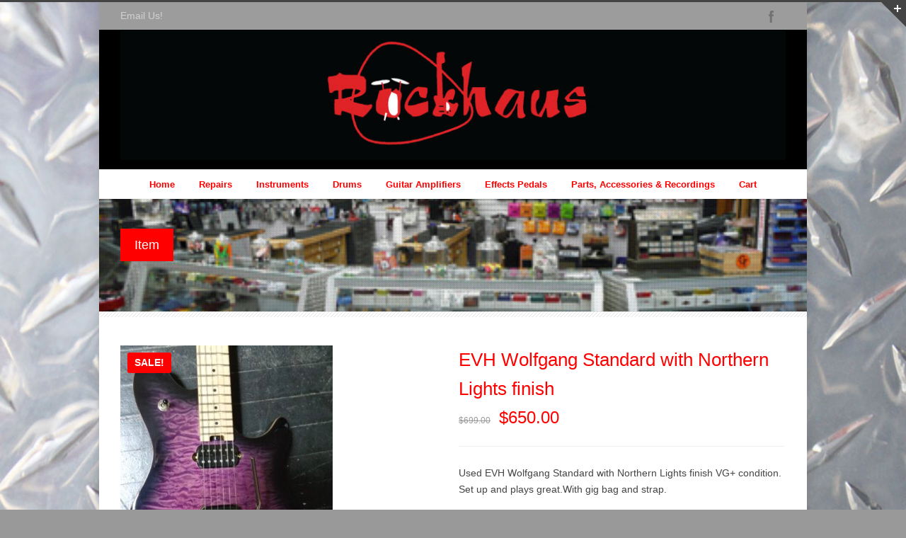

--- FILE ---
content_type: text/html; charset=UTF-8
request_url: https://rockhausguitars.com/product/evh-wolfgang-standard-with-northern-lights-finish/
body_size: 16996
content:
<!DOCTYPE html>
<!--[if lt IE 7 ]><html class="ie ie6" lang="en"> <![endif]-->
<!--[if IE 7 ]><html class="ie ie7" lang="en"> <![endif]-->
<!--[if IE 8 ]><html class="ie ie8" lang="en"> <![endif]-->
<!--[if (gte IE 9)|!(IE)]><!--><html lang="en"> <!--<![endif]-->
<head>

<!-- Basic Page Needs 
========================================================= -->
<meta charset="UTF-8">


<!--[if lt IE 9]>
	<script src="http://html5shim.googlecode.com/svn/trunk/html5.js"></script>
<![endif]-->


<!-- Mobile Specific Metas & Favicons
========================================================= -->
<meta name="viewport" content="width=device-width, initial-scale=1.0, maximum-scale=1.0">
<link rel="shortcut icon" href="https://rockhausguitars.com/wp-content/uploads/2014/06/favicon.ico">
<link rel="apple-touch-icon" href="https://rockhausguitars.com/wp-content/uploads/2014/06/Rockhaus-Logo-iPhone.png">
<link rel="apple-touch-icon" sizes="114x114" href="https://rockhausguitars.com/wp-content/uploads/2014/06/Rockhaus-Logo-iPhoneR.png">
<link rel="apple-touch-icon" sizes="72x72" href="https://rockhausguitars.com/wp-content/uploads/2014/06/Rockhaus-Logo-iPad.png">
<link rel="apple-touch-icon" sizes="144x144" href="https://rockhausguitars.com/wp-content/uploads/2014/06/Rockhaus-Logo-iPadR.png">

<!-- WordPress Stuff
========================================================= -->
<link rel="pingback" href="https://rockhausguitars.com/xmlrpc.php" />

<meta name='robots' content='index, follow, max-image-preview:large, max-snippet:-1, max-video-preview:-1' />
	<style>img:is([sizes="auto" i], [sizes^="auto," i]) { contain-intrinsic-size: 3000px 1500px }</style>
	<!-- This site has installed PayPal for WooCommerce v1.5.7 - https://www.angelleye.com/product/woocommerce-paypal-plugin/ -->

	<!-- This site is optimized with the Yoast SEO plugin v26.7 - https://yoast.com/wordpress/plugins/seo/ -->
	<title>EVH Wolfgang Standard with Northern Lights finish - Rockhaus Guitars and Drums Milwaukee</title>
	<link rel="canonical" href="https://rockhausguitars.com/product/evh-wolfgang-standard-with-northern-lights-finish/" />
	<meta property="og:locale" content="en_US" />
	<meta property="og:type" content="article" />
	<meta property="og:title" content="EVH Wolfgang Standard with Northern Lights finish - Rockhaus Guitars and Drums Milwaukee" />
	<meta property="og:description" content="Used EVH Wolfgang Standard with Northern Lights finish VG+ condition. Set up and plays great.With gig bag and strap." />
	<meta property="og:url" content="https://rockhausguitars.com/product/evh-wolfgang-standard-with-northern-lights-finish/" />
	<meta property="og:site_name" content="Rockhaus Guitars and Drums Milwaukee" />
	<meta property="article:publisher" content="https://www.facebook.com/profile.php?id=100062762965616" />
	<meta property="article:modified_time" content="2022-10-24T19:03:20+00:00" />
	<meta property="og:image" content="https://rockhausguitars.com/wp-content/uploads/2022/03/3932BCA7-D174-4138-8259-2B2A190E07CF_1_201_a.jpeg" />
	<meta property="og:image:width" content="480" />
	<meta property="og:image:height" content="640" />
	<meta property="og:image:type" content="image/jpeg" />
	<script type="application/ld+json" class="yoast-schema-graph">{"@context":"https://schema.org","@graph":[{"@type":"WebPage","@id":"https://rockhausguitars.com/product/evh-wolfgang-standard-with-northern-lights-finish/","url":"https://rockhausguitars.com/product/evh-wolfgang-standard-with-northern-lights-finish/","name":"EVH Wolfgang Standard with Northern Lights finish - Rockhaus Guitars and Drums Milwaukee","isPartOf":{"@id":"https://rockhausguitars.com/#website"},"primaryImageOfPage":{"@id":"https://rockhausguitars.com/product/evh-wolfgang-standard-with-northern-lights-finish/#primaryimage"},"image":{"@id":"https://rockhausguitars.com/product/evh-wolfgang-standard-with-northern-lights-finish/#primaryimage"},"thumbnailUrl":"https://rockhausguitars.com/wp-content/uploads/2022/03/3932BCA7-D174-4138-8259-2B2A190E07CF_1_201_a.jpeg","datePublished":"2022-05-08T22:08:39+00:00","dateModified":"2022-10-24T19:03:20+00:00","breadcrumb":{"@id":"https://rockhausguitars.com/product/evh-wolfgang-standard-with-northern-lights-finish/#breadcrumb"},"inLanguage":"en","potentialAction":[{"@type":"ReadAction","target":["https://rockhausguitars.com/product/evh-wolfgang-standard-with-northern-lights-finish/"]}]},{"@type":"ImageObject","inLanguage":"en","@id":"https://rockhausguitars.com/product/evh-wolfgang-standard-with-northern-lights-finish/#primaryimage","url":"https://rockhausguitars.com/wp-content/uploads/2022/03/3932BCA7-D174-4138-8259-2B2A190E07CF_1_201_a.jpeg","contentUrl":"https://rockhausguitars.com/wp-content/uploads/2022/03/3932BCA7-D174-4138-8259-2B2A190E07CF_1_201_a.jpeg","width":480,"height":640},{"@type":"BreadcrumbList","@id":"https://rockhausguitars.com/product/evh-wolfgang-standard-with-northern-lights-finish/#breadcrumb","itemListElement":[{"@type":"ListItem","position":1,"name":"Home","item":"https://rockhausguitars.com/"},{"@type":"ListItem","position":2,"name":"Shop","item":"https://rockhausguitars.com/shop/"},{"@type":"ListItem","position":3,"name":"EVH Wolfgang Standard with Northern Lights finish"}]},{"@type":"WebSite","@id":"https://rockhausguitars.com/#website","url":"https://rockhausguitars.com/","name":"Rockhaus Guitars and Drums Milwaukee","description":"Buy, Sell, Trade, Repairs &amp; Lessons","publisher":{"@id":"https://rockhausguitars.com/#organization"},"potentialAction":[{"@type":"SearchAction","target":{"@type":"EntryPoint","urlTemplate":"https://rockhausguitars.com/?s={search_term_string}"},"query-input":{"@type":"PropertyValueSpecification","valueRequired":true,"valueName":"search_term_string"}}],"inLanguage":"en"},{"@type":"Organization","@id":"https://rockhausguitars.com/#organization","name":"Rockhaus Guitars and Drums Milwaukee","url":"https://rockhausguitars.com/","logo":{"@type":"ImageObject","inLanguage":"en","@id":"https://rockhausguitars.com/#/schema/logo/image/","url":"https://rockhausguitars.com/wp-content/uploads/2014/06/Rockhaus-Logo-iPadR.png","contentUrl":"https://rockhausguitars.com/wp-content/uploads/2014/06/Rockhaus-Logo-iPadR.png","width":144,"height":144,"caption":"Rockhaus Guitars and Drums Milwaukee"},"image":{"@id":"https://rockhausguitars.com/#/schema/logo/image/"},"sameAs":["https://www.facebook.com/profile.php?id=100062762965616"]}]}</script>
	<!-- / Yoast SEO plugin. -->


<link rel='dns-prefetch' href='//collect.commerce.godaddy.com' />
<link rel="alternate" type="application/rss+xml" title="Rockhaus Guitars and Drums Milwaukee &raquo; Feed" href="https://rockhausguitars.com/feed/" />
<link rel="alternate" type="application/rss+xml" title="Rockhaus Guitars and Drums Milwaukee &raquo; Comments Feed" href="https://rockhausguitars.com/comments/feed/" />
		<!-- This site uses the Google Analytics by MonsterInsights plugin v9.11.1 - Using Analytics tracking - https://www.monsterinsights.com/ -->
		<!-- Note: MonsterInsights is not currently configured on this site. The site owner needs to authenticate with Google Analytics in the MonsterInsights settings panel. -->
					<!-- No tracking code set -->
				<!-- / Google Analytics by MonsterInsights -->
		<script type="text/javascript">
/* <![CDATA[ */
window._wpemojiSettings = {"baseUrl":"https:\/\/s.w.org\/images\/core\/emoji\/16.0.1\/72x72\/","ext":".png","svgUrl":"https:\/\/s.w.org\/images\/core\/emoji\/16.0.1\/svg\/","svgExt":".svg","source":{"concatemoji":"https:\/\/rockhausguitars.com\/wp-includes\/js\/wp-emoji-release.min.js?ver=6.8.3"}};
/*! This file is auto-generated */
!function(s,n){var o,i,e;function c(e){try{var t={supportTests:e,timestamp:(new Date).valueOf()};sessionStorage.setItem(o,JSON.stringify(t))}catch(e){}}function p(e,t,n){e.clearRect(0,0,e.canvas.width,e.canvas.height),e.fillText(t,0,0);var t=new Uint32Array(e.getImageData(0,0,e.canvas.width,e.canvas.height).data),a=(e.clearRect(0,0,e.canvas.width,e.canvas.height),e.fillText(n,0,0),new Uint32Array(e.getImageData(0,0,e.canvas.width,e.canvas.height).data));return t.every(function(e,t){return e===a[t]})}function u(e,t){e.clearRect(0,0,e.canvas.width,e.canvas.height),e.fillText(t,0,0);for(var n=e.getImageData(16,16,1,1),a=0;a<n.data.length;a++)if(0!==n.data[a])return!1;return!0}function f(e,t,n,a){switch(t){case"flag":return n(e,"\ud83c\udff3\ufe0f\u200d\u26a7\ufe0f","\ud83c\udff3\ufe0f\u200b\u26a7\ufe0f")?!1:!n(e,"\ud83c\udde8\ud83c\uddf6","\ud83c\udde8\u200b\ud83c\uddf6")&&!n(e,"\ud83c\udff4\udb40\udc67\udb40\udc62\udb40\udc65\udb40\udc6e\udb40\udc67\udb40\udc7f","\ud83c\udff4\u200b\udb40\udc67\u200b\udb40\udc62\u200b\udb40\udc65\u200b\udb40\udc6e\u200b\udb40\udc67\u200b\udb40\udc7f");case"emoji":return!a(e,"\ud83e\udedf")}return!1}function g(e,t,n,a){var r="undefined"!=typeof WorkerGlobalScope&&self instanceof WorkerGlobalScope?new OffscreenCanvas(300,150):s.createElement("canvas"),o=r.getContext("2d",{willReadFrequently:!0}),i=(o.textBaseline="top",o.font="600 32px Arial",{});return e.forEach(function(e){i[e]=t(o,e,n,a)}),i}function t(e){var t=s.createElement("script");t.src=e,t.defer=!0,s.head.appendChild(t)}"undefined"!=typeof Promise&&(o="wpEmojiSettingsSupports",i=["flag","emoji"],n.supports={everything:!0,everythingExceptFlag:!0},e=new Promise(function(e){s.addEventListener("DOMContentLoaded",e,{once:!0})}),new Promise(function(t){var n=function(){try{var e=JSON.parse(sessionStorage.getItem(o));if("object"==typeof e&&"number"==typeof e.timestamp&&(new Date).valueOf()<e.timestamp+604800&&"object"==typeof e.supportTests)return e.supportTests}catch(e){}return null}();if(!n){if("undefined"!=typeof Worker&&"undefined"!=typeof OffscreenCanvas&&"undefined"!=typeof URL&&URL.createObjectURL&&"undefined"!=typeof Blob)try{var e="postMessage("+g.toString()+"("+[JSON.stringify(i),f.toString(),p.toString(),u.toString()].join(",")+"));",a=new Blob([e],{type:"text/javascript"}),r=new Worker(URL.createObjectURL(a),{name:"wpTestEmojiSupports"});return void(r.onmessage=function(e){c(n=e.data),r.terminate(),t(n)})}catch(e){}c(n=g(i,f,p,u))}t(n)}).then(function(e){for(var t in e)n.supports[t]=e[t],n.supports.everything=n.supports.everything&&n.supports[t],"flag"!==t&&(n.supports.everythingExceptFlag=n.supports.everythingExceptFlag&&n.supports[t]);n.supports.everythingExceptFlag=n.supports.everythingExceptFlag&&!n.supports.flag,n.DOMReady=!1,n.readyCallback=function(){n.DOMReady=!0}}).then(function(){return e}).then(function(){var e;n.supports.everything||(n.readyCallback(),(e=n.source||{}).concatemoji?t(e.concatemoji):e.wpemoji&&e.twemoji&&(t(e.twemoji),t(e.wpemoji)))}))}((window,document),window._wpemojiSettings);
/* ]]> */
</script>
<link rel='stylesheet' id='stripe-main-styles-css' href='https://rockhausguitars.com/wp-content/mu-plugins/vendor/godaddy/mwc-core/assets/css/stripe-settings.css' type='text/css' media='all' />
<link rel='stylesheet' id='godaddy-payments-payinperson-main-styles-css' href='https://rockhausguitars.com/wp-content/mu-plugins/vendor/godaddy/mwc-core/assets/css/pay-in-person-method.css' type='text/css' media='all' />
<link rel='stylesheet' id='headers-css' href='https://rockhausguitars.com/wp-content/themes/inovado/framework/css/headers.css?ver=1' type='text/css' media='all' />
<link rel='stylesheet' id='shortcodes-css' href='https://rockhausguitars.com/wp-content/themes/inovado/framework/css/shortcodes.css?ver=1' type='text/css' media='all' />
<link rel='stylesheet' id='flexslider-css' href='https://rockhausguitars.com/wp-content/themes/inovado/framework/css/flexslider.css?ver=1' type='text/css' media='all' />
<link rel='stylesheet' id='prettyPhoto-css' href='https://rockhausguitars.com/wp-content/themes/inovado/framework/css/prettyPhoto.css?ver=1' type='text/css' media='all' />
<link rel='stylesheet' id='woocommerce-css' href='https://rockhausguitars.com/wp-content/themes/inovado/framework/css/woocommerce.css?ver=1' type='text/css' media='all' />
<link rel='stylesheet' id='stylesheet-css' href='https://rockhausguitars.com/wp-content/themes/inovado/style.css?ver=1' type='text/css' media='all' />
<link rel='stylesheet' id='retina-css' href='https://rockhausguitars.com/wp-content/themes/inovado/framework/css/retina.css?ver=1' type='text/css' media='only screen and (-webkit-min-device-pixel-ratio: 2)' />
<link rel='stylesheet' id='responsive-css' href='https://rockhausguitars.com/wp-content/themes/inovado/framework/css/responsive.css?ver=1' type='text/css' media='all' />
<style id='wp-emoji-styles-inline-css' type='text/css'>

	img.wp-smiley, img.emoji {
		display: inline !important;
		border: none !important;
		box-shadow: none !important;
		height: 1em !important;
		width: 1em !important;
		margin: 0 0.07em !important;
		vertical-align: -0.1em !important;
		background: none !important;
		padding: 0 !important;
	}
</style>
<link rel='stylesheet' id='wp-block-library-css' href='https://rockhausguitars.com/wp-includes/css/dist/block-library/style.min.css?ver=6.8.3' type='text/css' media='all' />
<style id='classic-theme-styles-inline-css' type='text/css'>
/*! This file is auto-generated */
.wp-block-button__link{color:#fff;background-color:#32373c;border-radius:9999px;box-shadow:none;text-decoration:none;padding:calc(.667em + 2px) calc(1.333em + 2px);font-size:1.125em}.wp-block-file__button{background:#32373c;color:#fff;text-decoration:none}
</style>
<style id='global-styles-inline-css' type='text/css'>
:root{--wp--preset--aspect-ratio--square: 1;--wp--preset--aspect-ratio--4-3: 4/3;--wp--preset--aspect-ratio--3-4: 3/4;--wp--preset--aspect-ratio--3-2: 3/2;--wp--preset--aspect-ratio--2-3: 2/3;--wp--preset--aspect-ratio--16-9: 16/9;--wp--preset--aspect-ratio--9-16: 9/16;--wp--preset--color--black: #000000;--wp--preset--color--cyan-bluish-gray: #abb8c3;--wp--preset--color--white: #ffffff;--wp--preset--color--pale-pink: #f78da7;--wp--preset--color--vivid-red: #cf2e2e;--wp--preset--color--luminous-vivid-orange: #ff6900;--wp--preset--color--luminous-vivid-amber: #fcb900;--wp--preset--color--light-green-cyan: #7bdcb5;--wp--preset--color--vivid-green-cyan: #00d084;--wp--preset--color--pale-cyan-blue: #8ed1fc;--wp--preset--color--vivid-cyan-blue: #0693e3;--wp--preset--color--vivid-purple: #9b51e0;--wp--preset--gradient--vivid-cyan-blue-to-vivid-purple: linear-gradient(135deg,rgba(6,147,227,1) 0%,rgb(155,81,224) 100%);--wp--preset--gradient--light-green-cyan-to-vivid-green-cyan: linear-gradient(135deg,rgb(122,220,180) 0%,rgb(0,208,130) 100%);--wp--preset--gradient--luminous-vivid-amber-to-luminous-vivid-orange: linear-gradient(135deg,rgba(252,185,0,1) 0%,rgba(255,105,0,1) 100%);--wp--preset--gradient--luminous-vivid-orange-to-vivid-red: linear-gradient(135deg,rgba(255,105,0,1) 0%,rgb(207,46,46) 100%);--wp--preset--gradient--very-light-gray-to-cyan-bluish-gray: linear-gradient(135deg,rgb(238,238,238) 0%,rgb(169,184,195) 100%);--wp--preset--gradient--cool-to-warm-spectrum: linear-gradient(135deg,rgb(74,234,220) 0%,rgb(151,120,209) 20%,rgb(207,42,186) 40%,rgb(238,44,130) 60%,rgb(251,105,98) 80%,rgb(254,248,76) 100%);--wp--preset--gradient--blush-light-purple: linear-gradient(135deg,rgb(255,206,236) 0%,rgb(152,150,240) 100%);--wp--preset--gradient--blush-bordeaux: linear-gradient(135deg,rgb(254,205,165) 0%,rgb(254,45,45) 50%,rgb(107,0,62) 100%);--wp--preset--gradient--luminous-dusk: linear-gradient(135deg,rgb(255,203,112) 0%,rgb(199,81,192) 50%,rgb(65,88,208) 100%);--wp--preset--gradient--pale-ocean: linear-gradient(135deg,rgb(255,245,203) 0%,rgb(182,227,212) 50%,rgb(51,167,181) 100%);--wp--preset--gradient--electric-grass: linear-gradient(135deg,rgb(202,248,128) 0%,rgb(113,206,126) 100%);--wp--preset--gradient--midnight: linear-gradient(135deg,rgb(2,3,129) 0%,rgb(40,116,252) 100%);--wp--preset--font-size--small: 13px;--wp--preset--font-size--medium: 20px;--wp--preset--font-size--large: 36px;--wp--preset--font-size--x-large: 42px;--wp--preset--spacing--20: 0.44rem;--wp--preset--spacing--30: 0.67rem;--wp--preset--spacing--40: 1rem;--wp--preset--spacing--50: 1.5rem;--wp--preset--spacing--60: 2.25rem;--wp--preset--spacing--70: 3.38rem;--wp--preset--spacing--80: 5.06rem;--wp--preset--shadow--natural: 6px 6px 9px rgba(0, 0, 0, 0.2);--wp--preset--shadow--deep: 12px 12px 50px rgba(0, 0, 0, 0.4);--wp--preset--shadow--sharp: 6px 6px 0px rgba(0, 0, 0, 0.2);--wp--preset--shadow--outlined: 6px 6px 0px -3px rgba(255, 255, 255, 1), 6px 6px rgba(0, 0, 0, 1);--wp--preset--shadow--crisp: 6px 6px 0px rgba(0, 0, 0, 1);}:where(.is-layout-flex){gap: 0.5em;}:where(.is-layout-grid){gap: 0.5em;}body .is-layout-flex{display: flex;}.is-layout-flex{flex-wrap: wrap;align-items: center;}.is-layout-flex > :is(*, div){margin: 0;}body .is-layout-grid{display: grid;}.is-layout-grid > :is(*, div){margin: 0;}:where(.wp-block-columns.is-layout-flex){gap: 2em;}:where(.wp-block-columns.is-layout-grid){gap: 2em;}:where(.wp-block-post-template.is-layout-flex){gap: 1.25em;}:where(.wp-block-post-template.is-layout-grid){gap: 1.25em;}.has-black-color{color: var(--wp--preset--color--black) !important;}.has-cyan-bluish-gray-color{color: var(--wp--preset--color--cyan-bluish-gray) !important;}.has-white-color{color: var(--wp--preset--color--white) !important;}.has-pale-pink-color{color: var(--wp--preset--color--pale-pink) !important;}.has-vivid-red-color{color: var(--wp--preset--color--vivid-red) !important;}.has-luminous-vivid-orange-color{color: var(--wp--preset--color--luminous-vivid-orange) !important;}.has-luminous-vivid-amber-color{color: var(--wp--preset--color--luminous-vivid-amber) !important;}.has-light-green-cyan-color{color: var(--wp--preset--color--light-green-cyan) !important;}.has-vivid-green-cyan-color{color: var(--wp--preset--color--vivid-green-cyan) !important;}.has-pale-cyan-blue-color{color: var(--wp--preset--color--pale-cyan-blue) !important;}.has-vivid-cyan-blue-color{color: var(--wp--preset--color--vivid-cyan-blue) !important;}.has-vivid-purple-color{color: var(--wp--preset--color--vivid-purple) !important;}.has-black-background-color{background-color: var(--wp--preset--color--black) !important;}.has-cyan-bluish-gray-background-color{background-color: var(--wp--preset--color--cyan-bluish-gray) !important;}.has-white-background-color{background-color: var(--wp--preset--color--white) !important;}.has-pale-pink-background-color{background-color: var(--wp--preset--color--pale-pink) !important;}.has-vivid-red-background-color{background-color: var(--wp--preset--color--vivid-red) !important;}.has-luminous-vivid-orange-background-color{background-color: var(--wp--preset--color--luminous-vivid-orange) !important;}.has-luminous-vivid-amber-background-color{background-color: var(--wp--preset--color--luminous-vivid-amber) !important;}.has-light-green-cyan-background-color{background-color: var(--wp--preset--color--light-green-cyan) !important;}.has-vivid-green-cyan-background-color{background-color: var(--wp--preset--color--vivid-green-cyan) !important;}.has-pale-cyan-blue-background-color{background-color: var(--wp--preset--color--pale-cyan-blue) !important;}.has-vivid-cyan-blue-background-color{background-color: var(--wp--preset--color--vivid-cyan-blue) !important;}.has-vivid-purple-background-color{background-color: var(--wp--preset--color--vivid-purple) !important;}.has-black-border-color{border-color: var(--wp--preset--color--black) !important;}.has-cyan-bluish-gray-border-color{border-color: var(--wp--preset--color--cyan-bluish-gray) !important;}.has-white-border-color{border-color: var(--wp--preset--color--white) !important;}.has-pale-pink-border-color{border-color: var(--wp--preset--color--pale-pink) !important;}.has-vivid-red-border-color{border-color: var(--wp--preset--color--vivid-red) !important;}.has-luminous-vivid-orange-border-color{border-color: var(--wp--preset--color--luminous-vivid-orange) !important;}.has-luminous-vivid-amber-border-color{border-color: var(--wp--preset--color--luminous-vivid-amber) !important;}.has-light-green-cyan-border-color{border-color: var(--wp--preset--color--light-green-cyan) !important;}.has-vivid-green-cyan-border-color{border-color: var(--wp--preset--color--vivid-green-cyan) !important;}.has-pale-cyan-blue-border-color{border-color: var(--wp--preset--color--pale-cyan-blue) !important;}.has-vivid-cyan-blue-border-color{border-color: var(--wp--preset--color--vivid-cyan-blue) !important;}.has-vivid-purple-border-color{border-color: var(--wp--preset--color--vivid-purple) !important;}.has-vivid-cyan-blue-to-vivid-purple-gradient-background{background: var(--wp--preset--gradient--vivid-cyan-blue-to-vivid-purple) !important;}.has-light-green-cyan-to-vivid-green-cyan-gradient-background{background: var(--wp--preset--gradient--light-green-cyan-to-vivid-green-cyan) !important;}.has-luminous-vivid-amber-to-luminous-vivid-orange-gradient-background{background: var(--wp--preset--gradient--luminous-vivid-amber-to-luminous-vivid-orange) !important;}.has-luminous-vivid-orange-to-vivid-red-gradient-background{background: var(--wp--preset--gradient--luminous-vivid-orange-to-vivid-red) !important;}.has-very-light-gray-to-cyan-bluish-gray-gradient-background{background: var(--wp--preset--gradient--very-light-gray-to-cyan-bluish-gray) !important;}.has-cool-to-warm-spectrum-gradient-background{background: var(--wp--preset--gradient--cool-to-warm-spectrum) !important;}.has-blush-light-purple-gradient-background{background: var(--wp--preset--gradient--blush-light-purple) !important;}.has-blush-bordeaux-gradient-background{background: var(--wp--preset--gradient--blush-bordeaux) !important;}.has-luminous-dusk-gradient-background{background: var(--wp--preset--gradient--luminous-dusk) !important;}.has-pale-ocean-gradient-background{background: var(--wp--preset--gradient--pale-ocean) !important;}.has-electric-grass-gradient-background{background: var(--wp--preset--gradient--electric-grass) !important;}.has-midnight-gradient-background{background: var(--wp--preset--gradient--midnight) !important;}.has-small-font-size{font-size: var(--wp--preset--font-size--small) !important;}.has-medium-font-size{font-size: var(--wp--preset--font-size--medium) !important;}.has-large-font-size{font-size: var(--wp--preset--font-size--large) !important;}.has-x-large-font-size{font-size: var(--wp--preset--font-size--x-large) !important;}
:where(.wp-block-post-template.is-layout-flex){gap: 1.25em;}:where(.wp-block-post-template.is-layout-grid){gap: 1.25em;}
:where(.wp-block-columns.is-layout-flex){gap: 2em;}:where(.wp-block-columns.is-layout-grid){gap: 2em;}
:root :where(.wp-block-pullquote){font-size: 1.5em;line-height: 1.6;}
</style>
<link rel='stylesheet' id='contact-form-7-css' href='https://rockhausguitars.com/wp-content/plugins/contact-form-7/includes/css/styles.css?ver=6.1.4' type='text/css' media='all' />
<link rel='stylesheet' id='wooslider-flexslider-css' href='https://rockhausguitars.com/wp-content/plugins/flexslider/assets/css/flexslider.css?ver=1.0.1' type='text/css' media='all' />
<link rel='stylesheet' id='wooslider-common-css' href='https://rockhausguitars.com/wp-content/plugins/flexslider/assets/css/style.css?ver=1.0.1' type='text/css' media='all' />
<link rel='stylesheet' id='rs-plugin-settings-css' href='https://rockhausguitars.com/wp-content/plugins/revslider/public/assets/css/rs6.css?ver=6.2.1' type='text/css' media='all' />
<style id='rs-plugin-settings-inline-css' type='text/css'>
.tp-caption a{color:#2da0ce;text-shadow:none;-webkit-transition:all 0.2s ease-out;-moz-transition:all 0.2s ease-out;-o-transition:all 0.2s ease-out;-ms-transition:all 0.2s ease-out}.tp-caption a:hover{color:#666666}
</style>
<link rel='stylesheet' id='woob-bootstrap-style-css' href='https://rockhausguitars.com/wp-content/plugins/woocommerce-brand/css/framework/bootstrap.css?ver=6.8.3' type='text/css' media='all' />
<link rel='stylesheet' id='woob-front-end-style-css' href='https://rockhausguitars.com/wp-content/plugins/woocommerce-brand/css/front-style.css?ver=6.8.3' type='text/css' media='all' />
<link rel='stylesheet' id='woob-dropdown-style-css' href='https://rockhausguitars.com/wp-content/plugins/woocommerce-brand/css/msdropdown/dd.css?ver=6.8.3' type='text/css' media='all' />
<link rel='stylesheet' id='woob-carousel-style-css' href='https://rockhausguitars.com/wp-content/plugins/woocommerce-brand/css/carousel/slick.css?ver=6.8.3' type='text/css' media='all' />
<link rel='stylesheet' id='woob-scroller-style-css' href='https://rockhausguitars.com/wp-content/plugins/woocommerce-brand/css/scroll/tinyscroller.css?ver=6.8.3' type='text/css' media='all' />
<link rel='stylesheet' id='woob-tooltip-style-css' href='https://rockhausguitars.com/wp-content/plugins/woocommerce-brand/css/tooltip/tipsy.css?ver=6.8.3' type='text/css' media='all' />
<style id='woocommerce-inline-inline-css' type='text/css'>
.woocommerce form .form-row .required { visibility: visible; }
</style>
<link rel='stylesheet' id='custom-style-css' href='https://rockhausguitars.com/wp-content/themes/inovado/framework/css/custom_script.css?ver=6.8.3' type='text/css' media='all' />
<style id='custom-style-inline-css' type='text/css'>

        	
        	body{ font-family: arial, Arial, Helvetica, sans-serif; font-size: 14px; font-weight: normal; color: #444444; }

			h1{ font-family: arial, Arial, Helvetica, sans-serif; font-size: 26px; font-weight: normal; color: #ff0000; }
			h2{ font-family: arial, Arial, Helvetica, sans-serif; font-size: 23px; font-weight: normal; color: #666666; }
			h3{ font-family: arial, Arial, Helvetica, sans-serif; font-size: 18px; font-weight: normal; color: #666666; }
			h4{ font-family: arial, Arial, Helvetica, sans-serif; font-size: 16px; font-weight: normal; color: #666666; }
			h5{ font-family: arial, Arial, Helvetica, sans-serif; font-size: 15px; font-weight: normal; color: #666666; }
			h6{ font-family: arial, Arial, Helvetica, sans-serif; font-size: 14px; font-weight: normal; color: #666666; }

			h1 a, h2 a, h3 a, h4 a, h5 a, h6 a, h1 a:visited, h2 a:visited, h3 a:visited, h4 a:visited, h5 a:visited, h6 a:visited  { font-weight: inherit; color: inherit; }

			h1 a:hover, h2 a:hover, h3 a:hover, h4 a:hover, h5 a:hover, h6 a:hover, a:hover h1, a:hover h2, a:hover h3, a:hover h4, a:hover h5, a:hover h6 { color: #666666; }

			.callus{ font-family: arial, Arial, Helvetica, sans-serif; font-size: 14px; font-weight: normal; color: #d1d1d1 !important; }

			a, a:visited{ color: #ff0000; }
			a:hover, a:focus{ color: #666666; }
			#infobar{ position: fixed; }

			#topbar{ background: #9c9c9c; border-bottom: 1px none #efefef; }
			#topbar .callus { color: #d1d1d1; }
			#topbar .callus a { color: #d1d1d1; }
			#topbar .callus a:hover { color: #ff0000; }

			.header{ background: #000000; }
			.header .slogan{ font-family: arial, Arial, Helvetica, sans-serif; font-size: 14px; font-weight: normal; color: #666666; }

			/* Header V1 ------------------------------------------------------------------------ */  

			#header { height: 100px; }
			#header .logo{ margin-top: 10; }
			#header .select-menu{ background: #000000 }

			#header #navigation ul#nav > li { height: 100px; }
			#header #navigation ul#nav > li > a { height: 97px; line-height: 97px; }
			#header #navigation ul#nav li .sub-menu{ top: 97px; }
			#header #header-searchform{ margin-top: 29px; }
			#header #header-cart{ margin-top: 29px; }

			#header #navigation ul#nav > li > a { font-family: arial, Arial, Helvetica, sans-serif; font-size: 13px; font-weight: bold; color: #ff0000; }
			#header #navigation ul#nav > li > a:hover { color: #000000; border-color: #000000; }
			#header #navigation ul#nav > li.current-menu-item > a,
			#header #navigation ul#nav > li.current-menu-item > a:hover,
			#header #navigation ul#nav > li.current-page-ancestor > a,
			#header #navigation ul#nav > li.current-page-ancestor > a:hover,
			#header #navigation ul#nav > li.current-menu-ancestor > a,
			#header #navigation ul#nav > li.current-menu-ancestor > a:hover,
			#header #navigation ul#nav > li.current-menu-parent > a,
			#header #navigation ul#nav > li.current-menu-parent > a:hover,
			#header #navigation ul#nav > li.current_page_ancestor > a,
			#header #navigation ul#nav > li.current_page_ancestor > a:hover { color: #ff0000; border-color: #ff0000; }

			/* Header V2 ------------------------------------------------------------------------ */  

			#header-v2 .header-v2-container{ height: 90px; }
			#header-v2 .logo{ margin-top: 33px; }
			#header-v2 #header-searchform{ margin-top: 28px; }
			#header-v2 #header-cart{ margin-top: 28px; }
			#header-v2 .slogan{ margin-top: 33px; }
			#header-v2 #navigation .sub-menu{ top: 41px; }

			#header-v2 #navigation ul#nav > li > a { font-family: arial, Arial, Helvetica, sans-serif; font-size: 13px; font-weight: bold; color: #ff0000; }
			#header-v2 #navigation ul#nav > li > a:hover { color: #000000; border-color: #000000; }
			#header-v2 #navigation ul#nav > li.current-menu-item > a,
			#header-v2 #navigation ul#nav > li.current-menu-item > a:hover,
			#header-v2 #navigation ul#nav > li.current-page-ancestor > a,
			#header-v2 #navigation ul#nav > li.current-page-ancestor > a:hover,
			#header-v2 #navigation ul#nav > li.current-menu-ancestor > a,
			#header-v2 #navigation ul#nav > li.current-menu-ancestor > a:hover,
			#header-v2 #navigation ul#nav > li.current-menu-parent > a,
			#header-v2 #navigation ul#nav > li.current-menu-parent > a:hover,
			#header-v2 #navigation ul#nav > li.current_page_ancestor > a,
			#header-v2 #navigation ul#nav > li.current_page_ancestor > a:hover { color: #ff0000; border-color: #ff0000; }

			#header-v2 #navigation ul#nav > li.current-menu-item > a:after,
			#header-v2 #navigation ul#nav > li.current-page-ancestor > a:after,
			#header-v2 #navigation ul#nav > li.current-menu-ancestor > a:after,
			#header-v2 #navigation ul#nav > li.current-menu-parent > a:after,
			#header-v2 #navigation ul#nav > li.current_page_ancestor > a:after{
				border-color: #ff0000 transparent transparent transparent;
			}

			/* Header V3 ------------------------------------------------------------------------ */  

			#header-v3 { height: 600; }
			#header-v3 .logo{ margin-top: 0; }
			#header-v3 #navigation ul{ margin-top: 26px; }
			#header-v3 #header-searchform{ margin-top: 30px; }
			#header-v3 #header-cart{ margin-top: 30px; }
			#header-v3 #navigation .sub-menu{ top: 37px; }

			#header-v3 #navigation ul#nav > li > a { font-family: arial, Arial, Helvetica, sans-serif; font-size: 13px; font-weight: bold; color: #ff0000; background: #000000; }

			#header-v3 #navigation ul#nav > li > a:hover, 
			#header-v3 #navigation ul#nav > li.sfHover > a  { background: #000000; }

			#header-v3 #navigation ul#nav > li.current-menu-item > a,
			#header-v3 #navigation ul#nav > li.current-menu-item > a:hover,
			#header-v3 #navigation ul#nav > li.current-page-ancestor > a,
			#header-v3 #navigation ul#nav > li.current-page-ancestor > a:hover,
			#header-v3 #navigation ul#nav > li.current-menu-ancestor > a,
			#header-v3 #navigation ul#nav > li.current-menu-ancestor > a:hover,
			#header-v3 #navigation ul#nav > li.current-menu-parent > a,
			#header-v3 #navigation ul#nav > li.current-menu-parent > a:hover,
			#header-v3 #navigation ul#nav > li.current_page_ancestor > a,
			#header-v3 #navigation ul#nav > li.current_page_ancestor > a:hover { background: #ff0000; }

			/* Header V4 ------------------------------------------------------------------------ */  

			#header-v4 .header-v4-container{ height: 400; }
			#header-v4 .logo{ margin-top: 0px; }
			#header-v4 #header-searchform{ margin-top: 28px; }
			#header-v4 #header-cart{ margin-top: 28px; }
			#header-v4 .slogan{ margin-top: 33px; }
			#header-v4 #navigation .sub-menu{ top: 41px; }

			#header-v4 #navigation{ background: #000000; }
			#header-v4 #navigation ul#nav > li > a { font-family: arial, Arial, Helvetica, sans-serif; font-size: 13px; font-weight: bold; color: #ff0000; }

			#header-v4 #navigation ul#nav > li > a:hover, 
			#header-v4 #navigation ul#nav > li.sfHover > a { background: #000000; }

			#header-v4 #navigation ul#nav > li.current-menu-item > a,
			#header-v4 #navigation ul#nav > li.current-menu-item > a:hover,
			#header-v4 #navigation ul#nav > li.current-page-ancestor > a,
			#header-v4 #navigation ul#nav > li.current-page-ancestor > a:hover,
			#header-v4 #navigation ul#nav > li.current-menu-ancestor > a,
			#header-v4 #navigation ul#nav > li.current-menu-ancestor > a:hover,
			#header-v4 #navigation ul#nav > li.current-menu-parent > a,
			#header-v4 #navigation ul#nav > li.current-menu-parent > a:hover,
			#header-v4 #navigation ul#nav > li.current_page_ancestor > a,
			#header-v4 #navigation ul#nav > li.current_page_ancestor > a:hover { background: #ff0000; }

			/* Header V5 ------------------------------------------------------------------------ */  

			#header-v5 .header-v5-container{ height: 300; }
			#header-v5 .logo{ margin-top: 0; }
			#header-v5 .slogan{ margin-top: 10px; }
			#header-v5 #navigation .sub-menu{ top: 41px; }

			#header-v5 #navigation ul#nav > li > a { font-family: arial, Arial, Helvetica, sans-serif; font-size: 13px; font-weight: bold; color: #ff0000; }

			#header-v5 #navigation ul#nav > li > a:hover { color: #000000; }
			        
			#header-v5 #navigation ul#nav > li.current-menu-item > a,
			#header-v5 #navigation ul#nav > li.current-menu-item > a:hover,
			#header-v5 #navigation ul#nav > li.current-page-ancestor > a,
			#header-v5 #navigation ul#nav > li.current-page-ancestor > a:hover,
			#header-v5 #navigation ul#nav > li.current-menu-ancestor > a,
			#header-v5 #navigation ul#nav > li.current-menu-ancestor > a:hover,
			#header-v5 #navigation ul#nav > li.current-menu-parent > a,
			#header-v5 #navigation ul#nav > li.current-menu-parent > a:hover,
			#header-v5 #navigation ul#nav > li.current_page_ancestor > a,
			#header-v5 #navigation ul#nav > li.current_page_ancestor > a:hover { color: #ff0000; border-color:#ff0000; }

			/* Header V6 ------------------------------------------------------------------------ */  

			#header-v6 { height: 100px; }
			#header-v6 .logo{ margin-top: 10; }
			#header-v6 .select-menu{ background: #000000 }

			#header-v6 #navigation ul#nav > li { height: 100px; }
			#header-v6 #navigation ul#nav > li > a { height: 97px; line-height: 97px; }
			#header-v6 #navigation .sub-menu{ top: 97px !important; }
			#header-v6 #header-searchform{ margin-top: 29px; }
			#header-v6 #header-cart{ margin-top: 29px; }

			#header-v6 #navigation ul#nav > li > a { font-family: arial, Arial, Helvetica, sans-serif; font-size: 13px; font-weight: bold; color: #ff0000; }
			#header-v6 #navigation ul#nav > li > a:hover { color: #000000; border-color: #000000; }
			#header-v6 #navigation ul#nav > li.current-menu-item > a,
			#header-v6 #navigation ul#nav > li.current-menu-item > a:hover,
			#header-v6 #navigation ul#nav > li.current-page-ancestor > a,
			#header-v6 #navigation ul#nav > li.current-page-ancestor > a:hover,
			#header-v6 #navigation ul#nav > li.current-menu-ancestor > a,
			#header-v6 #navigation ul#nav > li.current-menu-ancestor > a:hover,
			#header-v6 #navigation ul#nav > li.current-menu-parent > a,
			#header-v6 #navigation ul#nav > li.current-menu-parent > a:hover,
			#header-v6 #navigation ul#nav > li.current_page_ancestor > a,
			#header-v6 #navigation ul#nav > li.current_page_ancestor > a:hover { color: #ff0000; border-color: #ff0000; }

			#header-v6.header-megamenu #navigation > ul#nav > li.megamenu > ul > li{ border-color: #a5a5a5 !important; }
			#header-v6.header-megamenu #navigation .sub-menu ul li a,
			#header-v6.header-megamenu #navigation .sub-menu li a{ border-color: #a5a5a5 !important; }

			#navigation ul#nav > li.current-menu-item > a,
			#navigation ul#nav > li.current-page-ancestor > a,
			#navigation ul#nav > li.current-page-parent > a{ font-weight: 600 !important; }

			/* Sub-Menu Navigation ------------------------------------------------------------------------ */ 

			html body #navigation .sub-menu{ background: #999999 !important; border-color: #555555 !important; }
			html body #navigation .sub-menu li a,
			html body #navigation .sub-menu li .sub-menu li a,
			html body #navigation .sub-menu li .sub-menu li .sub-menu li a { font-family: arial, Arial, Helvetica, sans-serif !important; font-size: 14px !important; font-weight: normal !important; color: #dedede !important; }
			#navigation .sub-menu li{ border-color: #a5a5a5; }
			#navigation .sub-menu li a:hover,
			#navigation .sub-menu li .sub-menu li a:hover,
			#navigation .sub-menu li.current-menu-item a,
			#navigation .sub-menu li.current-menu-item a:hover,
			#navigation .sub-menu li.current_page_item a,
			#navigation .sub-menu li.current_page_item a:hover { color: #ffffff !important; }

			#navigation ul#nav > li > ul > li:last-child > a:hover{ border:none !important; }

			#title {
				background: #FFFFFF;
			    background-image: linear-gradient(bottom, #FAFAFA 0%, #FFFFFF 100%);
			    background-image: -o-linear-gradient(bottom, #FAFAFA 0%, #FFFFFF 100%);
			    background-image: -moz-linear-gradient(bottom, #FAFAFA 0%, #FFFFFF 100%);
			    background-image: -webkit-linear-gradient(bottom, #FAFAFA 0%, #FFFFFF 100%);
			    background-image: -ms-linear-gradient(bottom, #FAFAFA 0%, #FFFFFF 100%);
			    border-bottom: 1px solid #e4e4e4;
			    border-top: 1px solid #e4e4e4;
			}
			#title h1, #title .blog-h1 { font-family: arial, Arial, Helvetica, sans-serif; font-size: 18px; font-weight: normal; color: #666666; }
			#title h2, #title .blog-h2 { font-family: arial, Arial, Helvetica, sans-serif; font-size: 15px; font-weight: normal; color: #aaaaaa; }
			#title #breadcrumbs { color: #aaaaaa; }
			#title #breadcrumbs a { color: #aaaaaa; }
			#title #breadcrumbs a:hover { color: #ff0000; }

			#alt-title h1, #alt-title .blog-h1 { background:#ff0000; font-family: arial, Arial, Helvetica, sans-serif; font-size: 18px; font-weight: normal; color: #ffffff;  }
			#alt-title h2, #alt-title .blog-h2 { background:#ffffff; font-family: arial, Arial, Helvetica, sans-serif; font-size: 15px; font-weight: normal; color: #999999; }
			#alt-breadcrumbs, #no-title { background:#ffffff; border-bottom: 1px solid #e4e4e4; color: #999999; }
			#alt-title .grid{ opacity: 0.8; }
			#no-title  #breadcrumbs{ color: #999999; }
			#alt-breadcrumbs a, #no-title #breadcrumbs a { color: #999999; }
			#alt-breadcrumbs a:hover, #no-title #breadcrumbs a:hover { color: #ff0000; }

			#alt-title-2 h1, #alt-title-2 .blog-h1 { font-family: arial, Arial, Helvetica, sans-serif; font-size: 18px; font-weight: bold; color: #666666; }
			#alt-title-2 { background-color: #efef; border-top:1px solid #e4e4e4; border-bottom:1px solid #e4e4e4; }

			#alt-title-2 #breadcrumbs, #alt-title-2 #breadcrumbs a{ color: #999999; }
			#alt-title-2 #breadcrumbs a:hover{ color: #ff0000; }

			#sidebar .widget h3 { font-family: arial, Arial, Helvetica, sans-serif; font-size: 15px; font-weight: bold; color: #666666; }
  

			/* Twitter Bar ------------------------------------------------------------------------ */ 
	
			#twitterbar { font-family: arial, Arial, Helvetica, sans-serif; font-size: 13px; font-weight: normal; color: #ffffff; background: #ff0000; }
			#twitterbar .twitterpost a { color: #ffffff; }

			/* Footer ------------------------------------------------------------------------ */  
	
			#footer{ border-top: 10px solid #333333; }  
			#footer, #infobar { border-top-color: #333333; background: #444444; color:#999999; }
			#footer a, #infobar a{ color:#999999; }
			#footer a:hover, #infobar a:hover{ color:#ffffff; }
			#footer .widget h3, #infobar .widget h3 { font-family: arial, Arial, Helvetica, sans-serif; font-size: 15px; font-weight: normal !important; color: #ffffff !important; border-bottom:1px solid #555555; }
			#infobar .no-widgets{ color:#999999; }

			/* Copyright ------------------------------------------------------------------------ */  
	        
			#copyright { background: #222222; color: #777777; }
			#copyright a { color: #ff0000; }
			#copyright a:hover { color: #ffffff; }

			/* Forms ------------------------------------------------------------------------ */  
	    
			input[type='text'], input[type='password'], input[type='email'], textarea, select, button, input[type='submit'], input[type='reset'], input[type='button'] { font-family: arial, Arial, Helvetica, sans-serif; font-size: 14px; }
	    
			/* Accent Color ------------------------------------------------------------------------ */ 
	
			::selection { background: #ff0000 }
			::-moz-selection { background: #ff0000 }
			.highlight { color: #ff0000 }
			.post-icon { background: #ff0000 }
			.single .post-tags a:hover { background: #ff0000; border-color: #ff0000; }
			#pagination a:hover { border-color: #ff0000; background: #ff0000; }
			#filters ul li a:hover { color: #ff0000 }
			#filters ul li a.active { color: #ff0000 }
			.portfolio-item:hover .portfolio-title { background: #ff0000; border-color: #ff0000; }
			.projects-nav a:hover,
			.post-navigation a:hover { background-color: #ff0000 }
			.sidenav li a:hover, .widget_wp_nav_menu_desc li a:hover { color: #ff0000 }
			.sidenav > li.current_page_item > a, .widget_wp_nav_menu_desc > li.current_page_item > a { border-left-color: #ff0000; color: #ff0000; }
			.sidenav > li.current_page_item > a, .sidenav > li.current_page_item > a:hover, .widget_wp_nav_menu_desc > li.current_page_item > a, .widget_wp_nav_menu_desc > li.current_page_item > a:hover { background-color: #ff0000; }
			.sidenav ul.children > li.current_page_item > a{ color: #ff0000 }
			#back-to-top a:hover { background-color: #ff0000 }
			.widget_tag_cloud a:hover { background: #ff0000; border-color: #ff0000; }
			.widget_flickr #flickr_tab a:hover { background: #ff0000; border-color: #ff0000; }
			.widget_portfolio .portfolio-widget-item .portfolio-pic:hover { background: #ff0000; border-color: #ff0000; }
			#footer .widget_tag_cloud a:hover,
			#infobar .widget_tag_cloud a:hover { background: #ff0000; border-color: #ff0000; }
			#footer .widget_flickr #flickr_tab a:hover,
			#infobar .widget_flickr #flickr_tab a:hover { background: #ff0000; border-color: #ff0000; }
			#footer .widget_portfolio .portfolio-widget-item .portfolio-pic:hover,
			#infobar .widget_portfolio .portfolio-widget-item .portfolio-pic:hover { background: #ff0000; border-color: #ff0000; }
			.flex-direction-nav a:hover { background-color: #ff0000 }
			a.button.alternative-1 { background: #ff0000; border-color: #ff0000; }
			.gallery img:hover { background: #ff0000; border-color: #ff0000 !important; }
			.skillbar .skill-percentage { background: #ff0000 }
			.latest-blog .blog-item:hover h4 { color: #ff0000 }
			.tp-caption.big_colorbg{ background: #ff0000; }
			.tp-caption.medium_colorbg{ background: #ff0000; }
			.tp-caption.small_colorbg{ background: #ff0000; }
			.tp-caption.customfont_color{ color: #ff0000; }
			.tp-caption a { color: #ff0000; }
			.tp-leftarrow.default:hover,
			.tp-rightarrow.default:hover { background-color: #ff0000 !important; }
			.wooslider-direction-nav a:hover { background-color: #ff0000; }

			/* WooCommerce */

			.product .onsale{ background: #ff0000; }
			.woocommerce button, .woocommerce input[type=submit]{ color: #ff0000; }
			.products li .price{ color: #ff0000; }
			.product .price{ color: #ff0000; }
			.woocommerce-tabs .panel h2{ color: #ff0000; }
			.checkout .shop_table .total{ color: #ff0000; }
			.woocommerce .form-row input[type=submit], 
			.woocommerce .form-row button{ color: #ff0000; }

        
</style>
<link rel='stylesheet' id='mwc-payments-payment-form-css' href='https://rockhausguitars.com/wp-content/mu-plugins/vendor/godaddy/mwc-core/assets/css/payment-form.css' type='text/css' media='all' />
<link rel='stylesheet' id='a3wc_sort_display-css' href='//rockhausguitars.com/wp-content/uploads/sass/wc_sort_display.min.css?ver=1457725138' type='text/css' media='all' />
<script type="text/javascript" src="https://rockhausguitars.com/wp-includes/js/jquery/jquery.min.js?ver=3.7.1" id="jquery-core-js"></script>
<script type="text/javascript" src="https://rockhausguitars.com/wp-includes/js/jquery/jquery-migrate.min.js?ver=3.4.1" id="jquery-migrate-js"></script>
<script type="text/javascript" src="https://rockhausguitars.com/wp-content/plugins/revslider/public/assets/js/rbtools.min.js?ver=6.0" id="tp-tools-js"></script>
<script type="text/javascript" src="https://rockhausguitars.com/wp-content/plugins/revslider/public/assets/js/rs6.min.js?ver=6.2.1" id="revmin-js"></script>
<script type="text/javascript" src="https://rockhausguitars.com/wp-content/plugins/woocommerce-brand/js/scroll/tinyscroller.js?ver=6.8.3" id="woob-scrollbar-script-js"></script>
<script type="text/javascript" src="https://rockhausguitars.com/wp-content/plugins/woocommerce-brand/js/tooltip/jquery.tipsy.js?ver=6.8.3" id="woob-tooltip-script-js"></script>
<script type="text/javascript" id="woob-front-end-custom-script-js-extra">
/* <![CDATA[ */
var parameters = {"ajaxurl":"https:\/\/rockhausguitars.com\/wp-admin\/admin-ajax.php","template_url":""};
/* ]]> */
</script>
<script type="text/javascript" src="https://rockhausguitars.com/wp-content/plugins/woocommerce-brand/js/custom-js.js?ver=6.8.3" id="woob-front-end-custom-script-js"></script>
<script type="text/javascript" src="https://rockhausguitars.com/wp-content/plugins/woocommerce/assets/js/jquery-blockui/jquery.blockUI.min.js?ver=2.7.0-wc.10.4.3" id="wc-jquery-blockui-js" defer="defer" data-wp-strategy="defer"></script>
<script type="text/javascript" id="wc-add-to-cart-js-extra">
/* <![CDATA[ */
var wc_add_to_cart_params = {"ajax_url":"\/wp-admin\/admin-ajax.php","wc_ajax_url":"\/?wc-ajax=%%endpoint%%","i18n_view_cart":"View cart","cart_url":"https:\/\/rockhausguitars.com\/cart\/","is_cart":"","cart_redirect_after_add":"yes"};
/* ]]> */
</script>
<script type="text/javascript" src="https://rockhausguitars.com/wp-content/plugins/woocommerce/assets/js/frontend/add-to-cart.min.js?ver=10.4.3" id="wc-add-to-cart-js" defer="defer" data-wp-strategy="defer"></script>
<script type="text/javascript" id="wc-single-product-js-extra">
/* <![CDATA[ */
var wc_single_product_params = {"i18n_required_rating_text":"Please select a rating","i18n_rating_options":["1 of 5 stars","2 of 5 stars","3 of 5 stars","4 of 5 stars","5 of 5 stars"],"i18n_product_gallery_trigger_text":"View full-screen image gallery","review_rating_required":"yes","flexslider":{"rtl":false,"animation":"slide","smoothHeight":true,"directionNav":false,"controlNav":"thumbnails","slideshow":false,"animationSpeed":500,"animationLoop":false,"allowOneSlide":false},"zoom_enabled":"","zoom_options":[],"photoswipe_enabled":"","photoswipe_options":{"shareEl":false,"closeOnScroll":false,"history":false,"hideAnimationDuration":0,"showAnimationDuration":0},"flexslider_enabled":""};
/* ]]> */
</script>
<script type="text/javascript" src="https://rockhausguitars.com/wp-content/plugins/woocommerce/assets/js/frontend/single-product.min.js?ver=10.4.3" id="wc-single-product-js" defer="defer" data-wp-strategy="defer"></script>
<script type="text/javascript" src="https://rockhausguitars.com/wp-content/plugins/woocommerce/assets/js/js-cookie/js.cookie.min.js?ver=2.1.4-wc.10.4.3" id="wc-js-cookie-js" defer="defer" data-wp-strategy="defer"></script>
<script type="text/javascript" id="woocommerce-js-extra">
/* <![CDATA[ */
var woocommerce_params = {"ajax_url":"\/wp-admin\/admin-ajax.php","wc_ajax_url":"\/?wc-ajax=%%endpoint%%","i18n_password_show":"Show password","i18n_password_hide":"Hide password"};
/* ]]> */
</script>
<script type="text/javascript" src="https://rockhausguitars.com/wp-content/plugins/woocommerce/assets/js/frontend/woocommerce.min.js?ver=10.4.3" id="woocommerce-js" defer="defer" data-wp-strategy="defer"></script>
<script type="text/javascript" src="https://rockhausguitars.com/wp-content/themes/inovado/framework/js/easing.js?ver=1.3" id="easing-js"></script>
<script type="text/javascript" src="https://rockhausguitars.com/wp-content/themes/inovado/framework/js/fitvids.js?ver=1.0" id="fitvids-js"></script>
<script type="text/javascript" src="https://rockhausguitars.com/wp-content/plugins/woocommerce/assets/js/flexslider/jquery.flexslider.min.js?ver=2.7.2-wc.10.4.3" id="wc-flexslider-js" defer="defer" data-wp-strategy="defer"></script>
<script type="text/javascript" src="https://rockhausguitars.com/wp-content/plugins/woocommerce/assets/js/prettyPhoto/jquery.prettyPhoto.min.js?ver=3.1.6-wc.10.4.3" id="wc-prettyPhoto-js" defer="defer" data-wp-strategy="defer"></script>
<script type="text/javascript" src="https://collect.commerce.godaddy.com/sdk.js" id="poynt-collect-sdk-js"></script>
<script type="text/javascript" id="mwc-payments-poynt-payment-form-js-extra">
/* <![CDATA[ */
var poyntPaymentFormI18n = {"errorMessages":{"genericError":"An error occurred, please try again or try an alternate form of payment.","missingCardDetails":"Missing card details.","missingBillingDetails":"Missing billing details."}};
/* ]]> */
</script>
<script type="text/javascript" src="https://rockhausguitars.com/wp-content/mu-plugins/vendor/godaddy/mwc-core/assets/js/payments/frontend/poynt.js" id="mwc-payments-poynt-payment-form-js"></script>
<link rel="https://api.w.org/" href="https://rockhausguitars.com/wp-json/" /><link rel="alternate" title="JSON" type="application/json" href="https://rockhausguitars.com/wp-json/wp/v2/product/17866" /><link rel="EditURI" type="application/rsd+xml" title="RSD" href="https://rockhausguitars.com/xmlrpc.php?rsd" />
<meta name="generator" content="WordPress 6.8.3" />
<meta name="generator" content="WooCommerce 10.4.3" />
<link rel='shortlink' href='https://rockhausguitars.com/?p=17866' />
<link rel="alternate" title="oEmbed (JSON)" type="application/json+oembed" href="https://rockhausguitars.com/wp-json/oembed/1.0/embed?url=https%3A%2F%2Frockhausguitars.com%2Fproduct%2Fevh-wolfgang-standard-with-northern-lights-finish%2F" />
<link rel="alternate" title="oEmbed (XML)" type="text/xml+oembed" href="https://rockhausguitars.com/wp-json/oembed/1.0/embed?url=https%3A%2F%2Frockhausguitars.com%2Fproduct%2Fevh-wolfgang-standard-with-northern-lights-finish%2F&#038;format=xml" />
	<script type="text/javascript" src="http://maps.google.com/maps/api/js?sensor=false"></script>
		<noscript><style>.woocommerce-product-gallery{ opacity: 1 !important; }</style></noscript>
	<meta name="generator" content="Powered by Slider Revolution 6.2.1 - responsive, Mobile-Friendly Slider Plugin for WordPress with comfortable drag and drop interface." />
<script type="text/javascript">function setREVStartSize(e){			
			try {								
				var pw = document.getElementById(e.c).parentNode.offsetWidth,
					newh;
				pw = pw===0 || isNaN(pw) ? window.innerWidth : pw;
				e.tabw = e.tabw===undefined ? 0 : parseInt(e.tabw);
				e.thumbw = e.thumbw===undefined ? 0 : parseInt(e.thumbw);
				e.tabh = e.tabh===undefined ? 0 : parseInt(e.tabh);
				e.thumbh = e.thumbh===undefined ? 0 : parseInt(e.thumbh);
				e.tabhide = e.tabhide===undefined ? 0 : parseInt(e.tabhide);
				e.thumbhide = e.thumbhide===undefined ? 0 : parseInt(e.thumbhide);
				e.mh = e.mh===undefined || e.mh=="" || e.mh==="auto" ? 0 : parseInt(e.mh,0);		
				if(e.layout==="fullscreen" || e.l==="fullscreen") 						
					newh = Math.max(e.mh,window.innerHeight);				
				else{					
					e.gw = Array.isArray(e.gw) ? e.gw : [e.gw];
					for (var i in e.rl) if (e.gw[i]===undefined || e.gw[i]===0) e.gw[i] = e.gw[i-1];					
					e.gh = e.el===undefined || e.el==="" || (Array.isArray(e.el) && e.el.length==0)? e.gh : e.el;
					e.gh = Array.isArray(e.gh) ? e.gh : [e.gh];
					for (var i in e.rl) if (e.gh[i]===undefined || e.gh[i]===0) e.gh[i] = e.gh[i-1];
										
					var nl = new Array(e.rl.length),
						ix = 0,						
						sl;					
					e.tabw = e.tabhide>=pw ? 0 : e.tabw;
					e.thumbw = e.thumbhide>=pw ? 0 : e.thumbw;
					e.tabh = e.tabhide>=pw ? 0 : e.tabh;
					e.thumbh = e.thumbhide>=pw ? 0 : e.thumbh;					
					for (var i in e.rl) nl[i] = e.rl[i]<window.innerWidth ? 0 : e.rl[i];
					sl = nl[0];									
					for (var i in nl) if (sl>nl[i] && nl[i]>0) { sl = nl[i]; ix=i;}															
					var m = pw>(e.gw[ix]+e.tabw+e.thumbw) ? 1 : (pw-(e.tabw+e.thumbw)) / (e.gw[ix]);					

					newh =  (e.type==="carousel" && e.justify==="true" ? e.gh[ix] : (e.gh[ix] * m)) + (e.tabh + e.thumbh);
				}			
				
				if(window.rs_init_css===undefined) window.rs_init_css = document.head.appendChild(document.createElement("style"));					
				document.getElementById(e.c).height = newh;
				window.rs_init_css.innerHTML += "#"+e.c+"_wrapper { height: "+newh+"px }";				
			} catch(e){
				console.log("Failure at Presize of Slider:" + e)
			}					   
		  };</script>

	<style>
		
					body{
			background-color: #999999;background-image: url(https://rockhausguitars.com/wp-content/uploads/2014/06/BackgroundTextureSm.jpg);-webkit-background-size: cover; -moz-background-size: cover; -o-background-size: cover; background-size: cover;			background-attachment: fixed;
			}
				
		 		@media only screen and (max-width: 767px) {
			#topbar .callus{ background: #000000; }	
		}
				
				
			
			@media only screen and (min-width: 960px) {
				.stuck {
					width: 1000px;
				}
			}
				
		
				
		.products li h3{ 
width: 165px;
white-space: nowrap;
overflow: hidden;
text-overflow: ellipsis;
}

.meta-author {
display: none;
}		
	</style>


</head>

<body class="wp-singular product-template-default single single-product postid-17866 wp-theme-inovado theme-inovado woocommerce woocommerce-page woocommerce-no-js">

		
	<div id="boxed-layout">
	
	<div class="wrapall">
	
		<div id="topbar" class="clearfix ">
	
		<div class="container">
		
			<div class="eight columns">
									<div class="callus"><a href="mailto:rockhausguitars@att.net">Email Us!</a></div>
					<div class="clear"></div>
							</div>
			
						<div class="eight columns">
				<div class="social-icons clearfix">
					<ul>
																																					<li class="social-facebook"><a href="https://www.facebook.com/pages/Rockhaus-Guitars-and-Drums/126126018328" target="_blank" title="Facebook">Facebook</a></li>
																																																																																																																	</ul>
				</div>
			</div>
					
		</div>
	
	</div> <!-- end topbar -->
	
	<header id="header-v5" class="header clearfix">
		
		<div class="container header-v5-container clearfix">
			
			<div class="sixteen columns">
			
					<div class="logo">
													<a href="https://rockhausguitars.com/"><img src="https://rockhausguitars.com/wp-content/uploads/2014/06/Rockhaus-banner2.jpg" alt="Rockhaus Guitars and Drums Milwaukee" class="logo_standard" /></a>
																		</div>
				
					<div class="slogan"></div>
			
			</div>

		</div>
		
		<div class="clear"></div>
		
		<div id="navigation" class="sixteen columns clearfix alpha omega">
			<div class="container">
				<div class="sixteen columns">
					<div class="menu-main-menu-container"><ul id="nav" class="menu"><li id="menu-item-28" class="menu-item menu-item-type-post_type menu-item-object-page menu-item-home menu-item-28"><a href="https://rockhausguitars.com/">Home</a></li>
<li id="menu-item-608" class="menu-item menu-item-type-post_type menu-item-object-page menu-item-608"><a href="https://rockhausguitars.com/guitar-repairs/">Repairs</a></li>
<li id="menu-item-33" class="menu-item menu-item-type-post_type menu-item-object-page menu-item-has-children menu-item-33"><a href="https://rockhausguitars.com/electric-guitars/">Instruments</a>
<ul class="sub-menu">
	<li id="menu-item-519" class="menu-item menu-item-type-post_type menu-item-object-page menu-item-519"><a href="https://rockhausguitars.com/electric-guitars/">Electric Guitars</a></li>
	<li id="menu-item-607" class="menu-item menu-item-type-post_type menu-item-object-page menu-item-607"><a href="https://rockhausguitars.com/basses/">Basses</a></li>
	<li id="menu-item-518" class="menu-item menu-item-type-post_type menu-item-object-page menu-item-518"><a href="https://rockhausguitars.com/acoustic/">Acoustics</a></li>
</ul>
</li>
<li id="menu-item-75" class="menu-item menu-item-type-post_type menu-item-object-page menu-item-75"><a href="https://rockhausguitars.com/drums/">Drums</a></li>
<li id="menu-item-45" class="menu-item menu-item-type-post_type menu-item-object-page menu-item-45"><a href="https://rockhausguitars.com/amplifiers/">Guitar Amplifiers</a></li>
<li id="menu-item-52" class="menu-item menu-item-type-post_type menu-item-object-page menu-item-52"><a href="https://rockhausguitars.com/guitar-effects-pedals/">Effects Pedals</a></li>
<li id="menu-item-90" class="menu-item menu-item-type-custom menu-item-object-custom menu-item-has-children menu-item-90"><a>Parts, Accessories &#038; Recordings</a>
<ul class="sub-menu">
	<li id="menu-item-55" class="menu-item menu-item-type-post_type menu-item-object-page menu-item-55"><a href="https://rockhausguitars.com/parts/">Parts</a></li>
	<li id="menu-item-89" class="menu-item menu-item-type-post_type menu-item-object-page menu-item-89"><a href="https://rockhausguitars.com/accessories/">Accessories &#038; Recordings</a></li>
</ul>
</li>
<li id="menu-item-76" class="menu-item menu-item-type-post_type menu-item-object-page menu-item-76"><a href="https://rockhausguitars.com/cart/">Cart</a></li>
</ul></div>				</div>
			</div>
		</div>
		
</header>
	
			
<!-- Start Shop Titlebar -->

	<div id="alt-title" class="post-thumbnail" style="background-image: url( https://rockhausguitars.com/wp-content/uploads/2014/06/behind_the_counter.jpg );">
		<div class="grid"></div>
		<div class="container">
			<h1>Item</h1>
					</div>
	</div>
		<div class="hr-border"></div>	
<!-- End Shop Titlebar -->


<div id="page-wrap" class="container">

	<div id="content" class="no-sidebar sixteen columns">
		<div class="woocommerce-notices-wrapper"></div><div id="product-17866" class="product type-product post-17866 status-publish first instock product_cat-guitars has-post-thumbnail sale sold-individually taxable shipping-taxable purchasable product-type-simple">

	
	<span class="onsale">Sale!</span>
	<div class="woocommerce-product-gallery woocommerce-product-gallery--with-images woocommerce-product-gallery--columns-4 images" data-columns="4" style="opacity: 0; transition: opacity .25s ease-in-out;">
	<div class="woocommerce-product-gallery__wrapper">
		<div data-thumb="https://rockhausguitars.com/wp-content/uploads/2022/03/3932BCA7-D174-4138-8259-2B2A190E07CF_1_201_a-100x100.jpeg" data-thumb-alt="EVH Wolfgang Standard with Northern Lights finish" data-thumb-srcset="https://rockhausguitars.com/wp-content/uploads/2022/03/3932BCA7-D174-4138-8259-2B2A190E07CF_1_201_a-100x100.jpeg 100w, https://rockhausguitars.com/wp-content/uploads/2022/03/3932BCA7-D174-4138-8259-2B2A190E07CF_1_201_a-150x150.jpeg 150w, https://rockhausguitars.com/wp-content/uploads/2022/03/3932BCA7-D174-4138-8259-2B2A190E07CF_1_201_a-480x475.jpeg 480w, https://rockhausguitars.com/wp-content/uploads/2022/03/3932BCA7-D174-4138-8259-2B2A190E07CF_1_201_a-60x60.jpeg 60w"  data-thumb-sizes="(max-width: 100px) 100vw, 100px" class="woocommerce-product-gallery__image"><a href="https://rockhausguitars.com/wp-content/uploads/2022/03/3932BCA7-D174-4138-8259-2B2A190E07CF_1_201_a.jpeg"><img width="300" height="400" src="https://rockhausguitars.com/wp-content/uploads/2022/03/3932BCA7-D174-4138-8259-2B2A190E07CF_1_201_a-300x400.jpeg" class="wp-post-image" alt="EVH Wolfgang Standard with Northern Lights finish" data-caption="" data-src="https://rockhausguitars.com/wp-content/uploads/2022/03/3932BCA7-D174-4138-8259-2B2A190E07CF_1_201_a.jpeg" data-large_image="https://rockhausguitars.com/wp-content/uploads/2022/03/3932BCA7-D174-4138-8259-2B2A190E07CF_1_201_a.jpeg" data-large_image_width="480" data-large_image_height="640" decoding="async" fetchpriority="high" srcset="https://rockhausguitars.com/wp-content/uploads/2022/03/3932BCA7-D174-4138-8259-2B2A190E07CF_1_201_a-300x400.jpeg 300w, https://rockhausguitars.com/wp-content/uploads/2022/03/3932BCA7-D174-4138-8259-2B2A190E07CF_1_201_a-225x300.jpeg 225w, https://rockhausguitars.com/wp-content/uploads/2022/03/3932BCA7-D174-4138-8259-2B2A190E07CF_1_201_a.jpeg 480w" sizes="(max-width: 300px) 100vw, 300px" /></a></div><div data-thumb="https://rockhausguitars.com/wp-content/uploads/2022/03/ABD28593-F7DF-49EB-BA11-2F6783189987-100x100.jpeg" data-thumb-alt="EVH Wolfgang Standard with Northern Lights finish - Image 2" data-thumb-srcset="https://rockhausguitars.com/wp-content/uploads/2022/03/ABD28593-F7DF-49EB-BA11-2F6783189987-100x100.jpeg 100w, https://rockhausguitars.com/wp-content/uploads/2022/03/ABD28593-F7DF-49EB-BA11-2F6783189987-150x150.jpeg 150w, https://rockhausguitars.com/wp-content/uploads/2022/03/ABD28593-F7DF-49EB-BA11-2F6783189987-60x60.jpeg 60w"  data-thumb-sizes="(max-width: 100px) 100vw, 100px" class="woocommerce-product-gallery__image"><a href="https://rockhausguitars.com/wp-content/uploads/2022/03/ABD28593-F7DF-49EB-BA11-2F6783189987.jpeg"><img width="100" height="100" src="https://rockhausguitars.com/wp-content/uploads/2022/03/ABD28593-F7DF-49EB-BA11-2F6783189987-100x100.jpeg" class="" alt="EVH Wolfgang Standard with Northern Lights finish - Image 2" data-caption="" data-src="https://rockhausguitars.com/wp-content/uploads/2022/03/ABD28593-F7DF-49EB-BA11-2F6783189987.jpeg" data-large_image="https://rockhausguitars.com/wp-content/uploads/2022/03/ABD28593-F7DF-49EB-BA11-2F6783189987.jpeg" data-large_image_width="640" data-large_image_height="480" decoding="async" srcset="https://rockhausguitars.com/wp-content/uploads/2022/03/ABD28593-F7DF-49EB-BA11-2F6783189987-100x100.jpeg 100w, https://rockhausguitars.com/wp-content/uploads/2022/03/ABD28593-F7DF-49EB-BA11-2F6783189987-150x150.jpeg 150w, https://rockhausguitars.com/wp-content/uploads/2022/03/ABD28593-F7DF-49EB-BA11-2F6783189987-60x60.jpeg 60w" sizes="(max-width: 100px) 100vw, 100px" /></a></div><div data-thumb="https://rockhausguitars.com/wp-content/uploads/2022/03/73065BA5-39C4-43BB-8D8F-7A18EC118AA4_1_201_a-100x100.jpeg" data-thumb-alt="EVH Wolfgang Standard with Northern Lights finish - Image 3" data-thumb-srcset="https://rockhausguitars.com/wp-content/uploads/2022/03/73065BA5-39C4-43BB-8D8F-7A18EC118AA4_1_201_a-100x100.jpeg 100w, https://rockhausguitars.com/wp-content/uploads/2022/03/73065BA5-39C4-43BB-8D8F-7A18EC118AA4_1_201_a-150x150.jpeg 150w, https://rockhausguitars.com/wp-content/uploads/2022/03/73065BA5-39C4-43BB-8D8F-7A18EC118AA4_1_201_a-480x475.jpeg 480w, https://rockhausguitars.com/wp-content/uploads/2022/03/73065BA5-39C4-43BB-8D8F-7A18EC118AA4_1_201_a-60x60.jpeg 60w"  data-thumb-sizes="(max-width: 100px) 100vw, 100px" class="woocommerce-product-gallery__image"><a href="https://rockhausguitars.com/wp-content/uploads/2022/03/73065BA5-39C4-43BB-8D8F-7A18EC118AA4_1_201_a.jpeg"><img width="100" height="100" src="https://rockhausguitars.com/wp-content/uploads/2022/03/73065BA5-39C4-43BB-8D8F-7A18EC118AA4_1_201_a-100x100.jpeg" class="" alt="EVH Wolfgang Standard with Northern Lights finish - Image 3" data-caption="" data-src="https://rockhausguitars.com/wp-content/uploads/2022/03/73065BA5-39C4-43BB-8D8F-7A18EC118AA4_1_201_a.jpeg" data-large_image="https://rockhausguitars.com/wp-content/uploads/2022/03/73065BA5-39C4-43BB-8D8F-7A18EC118AA4_1_201_a.jpeg" data-large_image_width="480" data-large_image_height="640" decoding="async" srcset="https://rockhausguitars.com/wp-content/uploads/2022/03/73065BA5-39C4-43BB-8D8F-7A18EC118AA4_1_201_a-100x100.jpeg 100w, https://rockhausguitars.com/wp-content/uploads/2022/03/73065BA5-39C4-43BB-8D8F-7A18EC118AA4_1_201_a-150x150.jpeg 150w, https://rockhausguitars.com/wp-content/uploads/2022/03/73065BA5-39C4-43BB-8D8F-7A18EC118AA4_1_201_a-480x475.jpeg 480w, https://rockhausguitars.com/wp-content/uploads/2022/03/73065BA5-39C4-43BB-8D8F-7A18EC118AA4_1_201_a-60x60.jpeg 60w" sizes="(max-width: 100px) 100vw, 100px" /></a></div><div data-thumb="https://rockhausguitars.com/wp-content/uploads/2022/03/3932BCA7-D174-4138-8259-2B2A190E07CF_1_201_a-100x100.jpeg" data-thumb-alt="EVH Wolfgang Standard with Northern Lights finish - Image 4" data-thumb-srcset="https://rockhausguitars.com/wp-content/uploads/2022/03/3932BCA7-D174-4138-8259-2B2A190E07CF_1_201_a-100x100.jpeg 100w, https://rockhausguitars.com/wp-content/uploads/2022/03/3932BCA7-D174-4138-8259-2B2A190E07CF_1_201_a-150x150.jpeg 150w, https://rockhausguitars.com/wp-content/uploads/2022/03/3932BCA7-D174-4138-8259-2B2A190E07CF_1_201_a-480x475.jpeg 480w, https://rockhausguitars.com/wp-content/uploads/2022/03/3932BCA7-D174-4138-8259-2B2A190E07CF_1_201_a-60x60.jpeg 60w"  data-thumb-sizes="(max-width: 100px) 100vw, 100px" class="woocommerce-product-gallery__image"><a href="https://rockhausguitars.com/wp-content/uploads/2022/03/3932BCA7-D174-4138-8259-2B2A190E07CF_1_201_a.jpeg"><img width="100" height="100" src="https://rockhausguitars.com/wp-content/uploads/2022/03/3932BCA7-D174-4138-8259-2B2A190E07CF_1_201_a-100x100.jpeg" class="" alt="EVH Wolfgang Standard with Northern Lights finish - Image 4" data-caption="" data-src="https://rockhausguitars.com/wp-content/uploads/2022/03/3932BCA7-D174-4138-8259-2B2A190E07CF_1_201_a.jpeg" data-large_image="https://rockhausguitars.com/wp-content/uploads/2022/03/3932BCA7-D174-4138-8259-2B2A190E07CF_1_201_a.jpeg" data-large_image_width="480" data-large_image_height="640" decoding="async" loading="lazy" srcset="https://rockhausguitars.com/wp-content/uploads/2022/03/3932BCA7-D174-4138-8259-2B2A190E07CF_1_201_a-100x100.jpeg 100w, https://rockhausguitars.com/wp-content/uploads/2022/03/3932BCA7-D174-4138-8259-2B2A190E07CF_1_201_a-150x150.jpeg 150w, https://rockhausguitars.com/wp-content/uploads/2022/03/3932BCA7-D174-4138-8259-2B2A190E07CF_1_201_a-480x475.jpeg 480w, https://rockhausguitars.com/wp-content/uploads/2022/03/3932BCA7-D174-4138-8259-2B2A190E07CF_1_201_a-60x60.jpeg 60w" sizes="auto, (max-width: 100px) 100vw, 100px" /></a></div><div data-thumb="https://rockhausguitars.com/wp-content/uploads/2022/03/F13052F0-4FA6-4DDD-876B-FCF6F0A3C198_1_201_a-100x100.jpeg" data-thumb-alt="EVH Wolfgang Standard with Northern Lights finish - Image 5" data-thumb-srcset="https://rockhausguitars.com/wp-content/uploads/2022/03/F13052F0-4FA6-4DDD-876B-FCF6F0A3C198_1_201_a-100x100.jpeg 100w, https://rockhausguitars.com/wp-content/uploads/2022/03/F13052F0-4FA6-4DDD-876B-FCF6F0A3C198_1_201_a-150x150.jpeg 150w, https://rockhausguitars.com/wp-content/uploads/2022/03/F13052F0-4FA6-4DDD-876B-FCF6F0A3C198_1_201_a-480x475.jpeg 480w, https://rockhausguitars.com/wp-content/uploads/2022/03/F13052F0-4FA6-4DDD-876B-FCF6F0A3C198_1_201_a-60x60.jpeg 60w"  data-thumb-sizes="(max-width: 100px) 100vw, 100px" class="woocommerce-product-gallery__image"><a href="https://rockhausguitars.com/wp-content/uploads/2022/03/F13052F0-4FA6-4DDD-876B-FCF6F0A3C198_1_201_a.jpeg"><img width="100" height="100" src="https://rockhausguitars.com/wp-content/uploads/2022/03/F13052F0-4FA6-4DDD-876B-FCF6F0A3C198_1_201_a-100x100.jpeg" class="" alt="EVH Wolfgang Standard with Northern Lights finish - Image 5" data-caption="" data-src="https://rockhausguitars.com/wp-content/uploads/2022/03/F13052F0-4FA6-4DDD-876B-FCF6F0A3C198_1_201_a.jpeg" data-large_image="https://rockhausguitars.com/wp-content/uploads/2022/03/F13052F0-4FA6-4DDD-876B-FCF6F0A3C198_1_201_a.jpeg" data-large_image_width="480" data-large_image_height="640" decoding="async" loading="lazy" srcset="https://rockhausguitars.com/wp-content/uploads/2022/03/F13052F0-4FA6-4DDD-876B-FCF6F0A3C198_1_201_a-100x100.jpeg 100w, https://rockhausguitars.com/wp-content/uploads/2022/03/F13052F0-4FA6-4DDD-876B-FCF6F0A3C198_1_201_a-150x150.jpeg 150w, https://rockhausguitars.com/wp-content/uploads/2022/03/F13052F0-4FA6-4DDD-876B-FCF6F0A3C198_1_201_a-480x475.jpeg 480w, https://rockhausguitars.com/wp-content/uploads/2022/03/F13052F0-4FA6-4DDD-876B-FCF6F0A3C198_1_201_a-60x60.jpeg 60w" sizes="auto, (max-width: 100px) 100vw, 100px" /></a></div>	</div>
</div>

	<div class="summary entry-summary">
		<h1 class="product_title entry-title">EVH Wolfgang Standard with Northern Lights finish</h1><p class="price"><del aria-hidden="true"><span class="woocommerce-Price-amount amount"><bdi><span class="woocommerce-Price-currencySymbol">&#36;</span>699.00</bdi></span></del> <span class="screen-reader-text">Original price was: &#036;699.00.</span><ins aria-hidden="true"><span class="woocommerce-Price-amount amount"><bdi><span class="woocommerce-Price-currencySymbol">&#36;</span>650.00</bdi></span></ins><span class="screen-reader-text">Current price is: &#036;650.00.</span></p>
<div class="woocommerce-product-details__short-description">
	<p>Used EVH Wolfgang Standard with Northern Lights finish VG+ condition. Set up and plays great.With gig bag and strap.</p>
</div>
<p class="stock in-stock">1 in stock</p>

	
	<form class="cart" action="https://rockhausguitars.com/product/evh-wolfgang-standard-with-northern-lights-finish/" method="post" enctype='multipart/form-data'>
		
		<div class="quantity">
		<label class="screen-reader-text" for="quantity_696afd85daefa">EVH Wolfgang Standard with Northern Lights finish quantity</label>
	<input
		type="hidden"
				id="quantity_696afd85daefa"
		class="input-text qty text"
		name="quantity"
		value="1"
		aria-label="Product quantity"
				min="1"
					max="1"
							step="1"
			placeholder=""
			inputmode="numeric"
			autocomplete="off"
			/>
	</div>

		<button type="submit" name="add-to-cart" value="17866" class="single_add_to_cart_button button alt">Add to cart</button>

			</form>

	
<div class="product_meta">

	
	
	<span class="posted_in">Category: <a href="https://rockhausguitars.com/product-category/guitars/" rel="tag">Guitars</a></span>
	
	
</div>
	</div>

	
	<div class="woocommerce-tabs wc-tabs-wrapper">
		<ul class="tabs wc-tabs" role="tablist">
							<li role="presentation" class="description_tab" id="tab-title-description">
					<a href="#tab-description" role="tab" aria-controls="tab-description">
						Description					</a>
				</li>
					</ul>
					<div class="woocommerce-Tabs-panel woocommerce-Tabs-panel--description panel entry-content wc-tab" id="tab-description" role="tabpanel" aria-labelledby="tab-title-description">
				
	<h2>Description</h2>

<p>EVH Wolfgang Standard with Northern Lights finish</p>
			</div>
		
			</div>


	<section class="related products">

					<h2>Related products</h2>
				<ul class="products columns-4">

			
					<li class="product type-product post-19133 status-publish first instock product_cat-guitars has-post-thumbnail sold-individually taxable shipping-taxable purchasable product-type-simple">
	<a href="https://rockhausguitars.com/product/brownsville-300-electric-guitar/" class="woocommerce-LoopProduct-link woocommerce-loop-product__link"><img width="150" height="150" src="https://rockhausguitars.com/wp-content/uploads/2022/10/09831CD2-6FA1-49DC-A1B4-57954FE2566D_1_201_a-150x150.jpeg" class="attachment-woocommerce_thumbnail size-woocommerce_thumbnail" alt="Brownsville 300 electric guitar" decoding="async" loading="lazy" srcset="https://rockhausguitars.com/wp-content/uploads/2022/10/09831CD2-6FA1-49DC-A1B4-57954FE2566D_1_201_a-150x150.jpeg 150w, https://rockhausguitars.com/wp-content/uploads/2022/10/09831CD2-6FA1-49DC-A1B4-57954FE2566D_1_201_a-60x60.jpeg 60w, https://rockhausguitars.com/wp-content/uploads/2022/10/09831CD2-6FA1-49DC-A1B4-57954FE2566D_1_201_a-100x100.jpeg 100w" sizes="auto, (max-width: 150px) 100vw, 150px" /><h2 class="woocommerce-loop-product__title">Brownsville 300 electric guitar</h2>
	<span class="price"><span class="woocommerce-Price-amount amount"><bdi><span class="woocommerce-Price-currencySymbol">&#36;</span>229.00</bdi></span></span>
</a><a href="/product/evh-wolfgang-standard-with-northern-lights-finish/?add-to-cart=19133" aria-describedby="woocommerce_loop_add_to_cart_link_describedby_19133" data-quantity="1" class="button product_type_simple add_to_cart_button ajax_add_to_cart" data-product_id="19133" data-product_sku="" aria-label="Add to cart: &ldquo;Brownsville 300 electric guitar&rdquo;" rel="nofollow" data-success_message="&ldquo;Brownsville 300 electric guitar&rdquo; has been added to your cart" data-product_price="229.00" data-product_name="Brownsville 300 electric guitar" data-google_product_id="">Add to cart</a>	<span id="woocommerce_loop_add_to_cart_link_describedby_19133" class="screen-reader-text">
			</span>
</li>

			
					<li class="product type-product post-13546 status-publish instock product_cat-guitars has-post-thumbnail sold-individually taxable shipping-taxable purchasable product-type-simple">
	<a href="https://rockhausguitars.com/product/parts-o-caster-p-h-guitars-erotica-guitar-body/" class="woocommerce-LoopProduct-link woocommerce-loop-product__link"><img width="150" height="150" src="https://rockhausguitars.com/wp-content/uploads/2018/11/IMG_3355-e1543796455557-150x150.jpg" class="attachment-woocommerce_thumbnail size-woocommerce_thumbnail" alt="Parts o Caster P.H. Guitars Erotica guitar body" decoding="async" loading="lazy" srcset="https://rockhausguitars.com/wp-content/uploads/2018/11/IMG_3355-e1543796455557-150x150.jpg 150w, https://rockhausguitars.com/wp-content/uploads/2018/11/IMG_3355-e1543796455557-60x60.jpg 60w, https://rockhausguitars.com/wp-content/uploads/2018/11/IMG_3355-e1543796455557-100x100.jpg 100w" sizes="auto, (max-width: 150px) 100vw, 150px" /><h2 class="woocommerce-loop-product__title">Parts o Caster P.H. Guitars Erotica guitar body</h2>
	<span class="price"><span class="woocommerce-Price-amount amount"><bdi><span class="woocommerce-Price-currencySymbol">&#36;</span>595.00</bdi></span></span>
</a><a href="/product/evh-wolfgang-standard-with-northern-lights-finish/?add-to-cart=13546" aria-describedby="woocommerce_loop_add_to_cart_link_describedby_13546" data-quantity="1" class="button product_type_simple add_to_cart_button ajax_add_to_cart" data-product_id="13546" data-product_sku="" aria-label="Add to cart: &ldquo;Parts o Caster P.H. Guitars Erotica guitar body&rdquo;" rel="nofollow" data-success_message="&ldquo;Parts o Caster P.H. Guitars Erotica guitar body&rdquo; has been added to your cart" data-product_price="595.00" data-product_name="Parts o Caster P.H. Guitars Erotica guitar body" data-google_product_id="">Add to cart</a>	<span id="woocommerce_loop_add_to_cart_link_describedby_13546" class="screen-reader-text">
			</span>
</li>

			
					<li class="product type-product post-22146 status-publish instock product_cat-guitars has-post-thumbnail sale sold-individually taxable shipping-taxable purchasable product-type-simple">
	<a href="https://rockhausguitars.com/product/fender-duo-sonic-mid-60s-electric-guitar-clay-dot-parts-guitar/" class="woocommerce-LoopProduct-link woocommerce-loop-product__link">
	<span class="onsale">Sale!</span>
	<img width="150" height="150" src="https://rockhausguitars.com/wp-content/uploads/2024/11/DSC00006-150x150.jpeg" class="attachment-woocommerce_thumbnail size-woocommerce_thumbnail" alt="Fender Duo Sonic  Mid 60s electric guitar Clay dot parts guitar" decoding="async" loading="lazy" srcset="https://rockhausguitars.com/wp-content/uploads/2024/11/DSC00006-150x150.jpeg 150w, https://rockhausguitars.com/wp-content/uploads/2024/11/DSC00006-60x60.jpeg 60w, https://rockhausguitars.com/wp-content/uploads/2024/11/DSC00006-100x100.jpeg 100w" sizes="auto, (max-width: 150px) 100vw, 150px" /><h2 class="woocommerce-loop-product__title">Fender Duo Sonic  Mid 60s electric guitar Clay dot parts guitar</h2>
	<span class="price"><del aria-hidden="true"><span class="woocommerce-Price-amount amount"><bdi><span class="woocommerce-Price-currencySymbol">&#36;</span>1,350.00</bdi></span></del> <span class="screen-reader-text">Original price was: &#036;1,350.00.</span><ins aria-hidden="true"><span class="woocommerce-Price-amount amount"><bdi><span class="woocommerce-Price-currencySymbol">&#36;</span>1,295.00</bdi></span></ins><span class="screen-reader-text">Current price is: &#036;1,295.00.</span></span>
</a><a href="/product/evh-wolfgang-standard-with-northern-lights-finish/?add-to-cart=22146" aria-describedby="woocommerce_loop_add_to_cart_link_describedby_22146" data-quantity="1" class="button product_type_simple add_to_cart_button ajax_add_to_cart" data-product_id="22146" data-product_sku="" aria-label="Add to cart: &ldquo;Fender Duo Sonic  Mid 60s electric guitar Clay dot parts guitar&rdquo;" rel="nofollow" data-success_message="&ldquo;Fender Duo Sonic  Mid 60s electric guitar Clay dot parts guitar&rdquo; has been added to your cart" data-product_price="1295.00" data-product_name="Fender Duo Sonic  Mid 60s electric guitar Clay dot parts guitar" data-google_product_id="">Add to cart</a>	<span id="woocommerce_loop_add_to_cart_link_describedby_22146" class="screen-reader-text">
			</span>
</li>

			
					<li class="product type-product post-12936 status-publish last instock product_cat-guitars has-post-thumbnail sold-individually taxable shipping-taxable purchasable product-type-simple">
	<a href="https://rockhausguitars.com/product/sterling-albert-lee-signature-electric-guitar-in-daphne-blue/" class="woocommerce-LoopProduct-link woocommerce-loop-product__link"><img width="150" height="150" src="https://rockhausguitars.com/wp-content/uploads/2018/11/image-32-e1541607851845-150x150.jpeg" class="attachment-woocommerce_thumbnail size-woocommerce_thumbnail" alt="Sterling Albert Lee Signature electric guitar in Daphne Blue" decoding="async" loading="lazy" srcset="https://rockhausguitars.com/wp-content/uploads/2018/11/image-32-e1541607851845-150x150.jpeg 150w, https://rockhausguitars.com/wp-content/uploads/2018/11/image-32-e1541607851845-60x60.jpeg 60w, https://rockhausguitars.com/wp-content/uploads/2018/11/image-32-e1541607851845-100x100.jpeg 100w" sizes="auto, (max-width: 150px) 100vw, 150px" /><h2 class="woocommerce-loop-product__title">Sterling Albert Lee Signature electric guitar in Daphne Blue</h2>
	<span class="price"><span class="woocommerce-Price-amount amount"><bdi><span class="woocommerce-Price-currencySymbol">&#36;</span>399.99</bdi></span></span>
</a><a href="/product/evh-wolfgang-standard-with-northern-lights-finish/?add-to-cart=12936" aria-describedby="woocommerce_loop_add_to_cart_link_describedby_12936" data-quantity="1" class="button product_type_simple add_to_cart_button ajax_add_to_cart" data-product_id="12936" data-product_sku="" aria-label="Add to cart: &ldquo;Sterling Albert Lee Signature electric guitar in Daphne Blue&rdquo;" rel="nofollow" data-success_message="&ldquo;Sterling Albert Lee Signature electric guitar in Daphne Blue&rdquo; has been added to your cart" data-product_price="399.99" data-product_name="Sterling Albert Lee Signature electric guitar in Daphne Blue" data-google_product_id="">Add to cart</a>	<span id="woocommerce_loop_add_to_cart_link_describedby_12936" class="screen-reader-text">
			</span>
</li>

			
		</ul>

	</section>
	</div>

	</div> <!-- end content -->
	
		
</div> <!-- end page-wrap -->
	
	<div class="clear"></div>
	
		
	<div class="hr-border"></div>	
		
		<footer id="footer">
		<div class="container">
			<div class="clearfix">
				<div id="contact-2" class="widget widget_contact four columns"><h3>Rockhaus Guitars &#038; Drums</h3>		
		<address>
						<span class="address">820 E. Locust St. <br>Milwaukee, WI 53212</span>
				
						<span class="phone"><strong>Phone:</strong> (414) 545-5900</span>
				
				
						<span class="email"><strong>E-Mail:</strong> <a href="mailto:rockhausguitars@att.net">rockhausguitars@att.net</a></span>
				
					</address>
		
		</div><div id="nav_menu-2" class="widget widget_nav_menu four columns"><div class="menu-footer-menu-container"><ul id="menu-footer-menu" class="menu"><li id="menu-item-99" class="menu-item menu-item-type-post_type menu-item-object-page menu-item-99"><a href="https://rockhausguitars.com/electric-guitars/">Electric Guitars</a></li>
<li id="menu-item-599" class="menu-item menu-item-type-post_type menu-item-object-page menu-item-599"><a href="https://rockhausguitars.com/basses/">Basses</a></li>
<li id="menu-item-600" class="menu-item menu-item-type-post_type menu-item-object-page menu-item-600"><a href="https://rockhausguitars.com/acoustic/">Acoustics</a></li>
<li id="menu-item-92" class="menu-item menu-item-type-post_type menu-item-object-page menu-item-92"><a href="https://rockhausguitars.com/drums/">Drums</a></li>
<li id="menu-item-98" class="menu-item menu-item-type-post_type menu-item-object-page menu-item-98"><a href="https://rockhausguitars.com/amplifiers/">Guitar Amplifiers</a></li>
<li id="menu-item-96" class="menu-item menu-item-type-post_type menu-item-object-page menu-item-96"><a href="https://rockhausguitars.com/guitar-effects-pedals/">Guitar Effects Pedals</a></li>
<li id="menu-item-606" class="menu-item menu-item-type-post_type menu-item-object-page menu-item-606"><a href="https://rockhausguitars.com/guitar-repairs/">Guitar Repairs</a></li>
<li id="menu-item-790" class="menu-item menu-item-type-post_type menu-item-object-page menu-item-790"><a href="https://rockhausguitars.com/milwaukee-visitor-center/">Milwaukee Visitor Center</a></li>
</ul></div></div><div id="nav_menu-3" class="widget widget_nav_menu four columns"><div class="menu-footer-menu-right-column-container"><ul id="menu-footer-menu-right-column" class="menu"><li id="menu-item-601" class="menu-item menu-item-type-post_type menu-item-object-page menu-item-601"><a href="https://rockhausguitars.com/accessories/">Accessories &#038; Recordings</a></li>
<li id="menu-item-103" class="menu-item menu-item-type-post_type menu-item-object-page menu-item-103"><a href="https://rockhausguitars.com/parts/">Parts</a></li>
<li id="menu-item-136" class="menu-item menu-item-type-post_type menu-item-object-page menu-item-136"><a href="https://rockhausguitars.com/frequently-asked-questions/">Frequently Asked Questions</a></li>
<li id="menu-item-101" class="menu-item menu-item-type-post_type menu-item-object-page menu-item-101"><a href="https://rockhausguitars.com/my-account/">My Account</a></li>
<li id="menu-item-102" class="menu-item menu-item-type-post_type menu-item-object-page menu-item-102"><a href="https://rockhausguitars.com/cart/">Cart</a></li>
<li id="menu-item-610" class="menu-item menu-item-type-post_type menu-item-object-page menu-item-home menu-item-610"><a href="https://rockhausguitars.com/">Home</a></li>
</ul></div></div><div id="media_image-2" class="widget widget_media_image four columns"><img width="200" height="150" src="https://rockhausguitars.com/wp-content/uploads/2018/10/Rockhaus-Exterior-Thumb.jpg" class="image wp-image-12845 alignnone attachment-full size-full" alt="" style="max-width: 100%; height: auto;" decoding="async" loading="lazy" /></div>		
			</div>
		</div>
	</footer>
			
	<div id="copyright" class="clearfix">
		<div class="container">
			
			<div class="copyright-text eight columns">
									Website by <a href='http://carmengagliano.com'>Carmen Gagliano</a>							</div>
			
						<div class="eight columns">
				<div class="social-icons clearfix">
					<ul>
																																					<li class="social-facebook"><a href="https://www.facebook.com/pages/Rockhaus-Guitars-and-Drums/126126018328" target="_blank" title="Facebook">Facebook</a></li>
																																																																																																																	</ul>
				</div>
			</div>
						
		</div>
	</div><!-- end copyright -->
		
	<div class="clear"></div>

	</div><!-- end wrapall -->
		
		</div> <!-- end boxed -->
	
	<div id="back-to-top"><a href="#">Back to Top</a></div>
	
		<div id="infobar" class="clearfix">
		<div class="container clearfix">
			<div class="no-widgets">Enter your Infotext or Widgets here...</div>	
		</div>
		<a href="#" class="close-infobar"></a>
	</div>
		
		
	<script type="speculationrules">
{"prefetch":[{"source":"document","where":{"and":[{"href_matches":"\/*"},{"not":{"href_matches":["\/wp-*.php","\/wp-admin\/*","\/wp-content\/uploads\/*","\/wp-content\/*","\/wp-content\/plugins\/*","\/wp-content\/themes\/inovado\/*","\/*\\?(.+)"]}},{"not":{"selector_matches":"a[rel~=\"nofollow\"]"}},{"not":{"selector_matches":".no-prefetch, .no-prefetch a"}}]},"eagerness":"conservative"}]}
</script>
<script type="application/ld+json">{"@context":"https://schema.org/","@type":"Product","@id":"https://rockhausguitars.com/product/evh-wolfgang-standard-with-northern-lights-finish/#product","name":"EVH Wolfgang Standard with Northern Lights finish","url":"https://rockhausguitars.com/product/evh-wolfgang-standard-with-northern-lights-finish/","description":"Used EVH Wolfgang Standard with Northern Lights finish VG+ condition. Set up and plays great.With gig bag and strap.","image":"https://rockhausguitars.com/wp-content/uploads/2022/03/3932BCA7-D174-4138-8259-2B2A190E07CF_1_201_a.jpeg","sku":17866,"offers":[{"@type":"Offer","priceSpecification":[{"@type":"UnitPriceSpecification","price":"650.00","priceCurrency":"USD","valueAddedTaxIncluded":false,"validThrough":"2027-12-31"},{"@type":"UnitPriceSpecification","price":"699.00","priceCurrency":"USD","valueAddedTaxIncluded":false,"validThrough":"2027-12-31","priceType":"https://schema.org/ListPrice"}],"priceValidUntil":"2027-12-31","availability":"https://schema.org/InStock","url":"https://rockhausguitars.com/product/evh-wolfgang-standard-with-northern-lights-finish/","seller":{"@type":"Organization","name":"Rockhaus Guitars and Drums Milwaukee","url":"https://rockhausguitars.com"}}]}</script>	<script type='text/javascript'>
		(function () {
			var c = document.body.className;
			c = c.replace(/woocommerce-no-js/, 'woocommerce-js');
			document.body.className = c;
		})();
	</script>
	<link rel='stylesheet' id='wc-blocks-style-css' href='https://rockhausguitars.com/wp-content/plugins/woocommerce/assets/client/blocks/wc-blocks.css?ver=wc-10.4.3' type='text/css' media='all' />
<script type="text/javascript" src="https://rockhausguitars.com/wp-includes/js/comment-reply.min.js?ver=6.8.3" id="comment-reply-js" async="async" data-wp-strategy="async"></script>
<script type="text/javascript" src="https://rockhausguitars.com/wp-includes/js/dist/hooks.min.js?ver=4d63a3d491d11ffd8ac6" id="wp-hooks-js"></script>
<script type="text/javascript" src="https://rockhausguitars.com/wp-includes/js/dist/i18n.min.js?ver=5e580eb46a90c2b997e6" id="wp-i18n-js"></script>
<script type="text/javascript" id="wp-i18n-js-after">
/* <![CDATA[ */
wp.i18n.setLocaleData( { 'text direction\u0004ltr': [ 'ltr' ] } );
/* ]]> */
</script>
<script type="text/javascript" src="https://rockhausguitars.com/wp-content/plugins/contact-form-7/includes/swv/js/index.js?ver=6.1.4" id="swv-js"></script>
<script type="text/javascript" id="contact-form-7-js-before">
/* <![CDATA[ */
var wpcf7 = {
    "api": {
        "root": "https:\/\/rockhausguitars.com\/wp-json\/",
        "namespace": "contact-form-7\/v1"
    },
    "cached": 1
};
/* ]]> */
</script>
<script type="text/javascript" src="https://rockhausguitars.com/wp-content/plugins/contact-form-7/includes/js/index.js?ver=6.1.4" id="contact-form-7-js"></script>
<script type="text/javascript" src="https://rockhausguitars.com/wp-content/plugins/flexslider/assets/js/jquery.mousewheel.min.js?ver=2.1.0-20121206" id="wooslider-mousewheel-js"></script>
<script type="text/javascript" src="https://rockhausguitars.com/wp-content/plugins/flexslider/assets/js/jquery.flexslider.min.js?ver=2.1.0-20121206" id="wooslider-flexslider-js"></script>
<script type="text/javascript" src="https://rockhausguitars.com/wp-content/themes/inovado/framework/js/shortcodes.js?ver=1.0" id="shortcodes-js"></script>
<script type="text/javascript" src="https://rockhausguitars.com/wp-content/themes/inovado/framework/js/bootstrap.js?ver=1.0" id="bootstrap-js"></script>
<script type="text/javascript" src="https://rockhausguitars.com/wp-content/themes/inovado/framework/js/superfish.js?ver=1.4" id="superfish-js"></script>
<script type="text/javascript" src="https://rockhausguitars.com/wp-content/themes/inovado/framework/js/mobilemenu.js?ver=1.0" id="mobilemenu-js"></script>
<script type="text/javascript" src="https://rockhausguitars.com/wp-content/themes/inovado/framework/js/waypoints.js?ver=2.0.2" id="waypoints-js"></script>
<script type="text/javascript" src="https://rockhausguitars.com/wp-content/themes/inovado/framework/js/waypoints-sticky.js?ver=1.4" id="waypoints-sticky-js"></script>
<script type="text/javascript" src="https://rockhausguitars.com/wp-content/themes/inovado/framework/js/functions.js?ver=1.0" id="functions-js"></script>
<script type="text/javascript" src="https://rockhausguitars.com/wp-content/themes/inovado/framework/js/twitter/jquery.tweet.js?ver=1.0" id="twitter-js"></script>
<script type="text/javascript" src="https://rockhausguitars.com/wp-content/plugins/woocommerce/assets/js/sourcebuster/sourcebuster.min.js?ver=10.4.3" id="sourcebuster-js-js"></script>
<script type="text/javascript" id="wc-order-attribution-js-extra">
/* <![CDATA[ */
var wc_order_attribution = {"params":{"lifetime":1.0e-5,"session":30,"base64":false,"ajaxurl":"https:\/\/rockhausguitars.com\/wp-admin\/admin-ajax.php","prefix":"wc_order_attribution_","allowTracking":true},"fields":{"source_type":"current.typ","referrer":"current_add.rf","utm_campaign":"current.cmp","utm_source":"current.src","utm_medium":"current.mdm","utm_content":"current.cnt","utm_id":"current.id","utm_term":"current.trm","utm_source_platform":"current.plt","utm_creative_format":"current.fmt","utm_marketing_tactic":"current.tct","session_entry":"current_add.ep","session_start_time":"current_add.fd","session_pages":"session.pgs","session_count":"udata.vst","user_agent":"udata.uag"}};
/* ]]> */
</script>
<script type="text/javascript" src="https://rockhausguitars.com/wp-content/plugins/woocommerce/assets/js/frontend/order-attribution.min.js?ver=10.4.3" id="wc-order-attribution-js"></script>
<!-- WooCommerce JavaScript -->
<script type="text/javascript">
jQuery(function($) { 
window.mwc_payments_poynt_payment_form_handler = new MWCPaymentsPoyntPaymentFormHandler({"appId":"urn:aid:be5cf3f8-055d-481b-822d-cd1d8d4f35e9","businessId":"039fea45-2039-4d0c-aada-60d02ec5a377","customerAddress":{"firstName":"","lastName":"","phone":"","email":"","line1":"","line2":"","city":"","state":"","country":"","postcode":""},"shippingAddress":{"line1":"","line2":"","city":"","state":"","country":"","postcode":"","needsShipping":false},"isLoggingEnabled":false,"options":{"iFrame":{"border":"0px","borderRadius":"0px","boxShadow":"none","height":"320px","width":"auto"},"style":{"theme":"checkout"},"displayComponents":{"firstName":false,"lastName":false,"emailAddress":false,"zipCode":false,"labels":true,"submitButton":false},"customCss":{"container":{"margin-top":"10px"},"inputLabel":{"font-size":"16px"}},"enableReCaptcha":true,"reCaptchaOptions":{"type":"TEXT"}}});
 });
</script>

<script type="text/javascript">

jQuery(document).ready(function($){
    
	    /* ------------------------------------------------------------------------ */
		/* Add PrettyPhoto */
		/* ------------------------------------------------------------------------ */
		
		var lightboxArgs = {			
						animation_speed: 'fast',
						overlay_gallery: true,
			autoplay_slideshow: false,
						slideshow: 5000, /* light_rounded / dark_rounded / light_square / dark_square / facebook */
									theme: 'pp_default', 
									opacity: 0.8,
						show_title: true,
						deeplinking: false,
			allow_resize: true, 			/* Resize the photos bigger than viewport. true/false */
			counter_separator_label: '/', 	/* The separator for the gallery counter 1 "of" 2 */
			default_width: 940,
			default_height: 529
		};
		
					$('a[href$=jpg], a[href$=JPG], a[href$=jpeg], a[href$=JPEG], a[href$=png], a[href$=gif], a[href$=bmp]:has(img)').prettyPhoto(lightboxArgs);
				
		$('a[class^="prettyPhoto"], a[rel^="prettyPhoto"]').prettyPhoto(lightboxArgs);
		
			    
	    	    		if (/Android|BlackBerry|iPhone|iPad|iPod|webOS/i.test(navigator.userAgent) === false) {
					$('#header, #header-v2 #navigation, #header-v3, #header-v4 #navigation, #header-v5 #navigation, #header-v6').waypoint('sticky');
				}			
	    
	    	    

});
	
</script>
	
	
</body>

</html>
